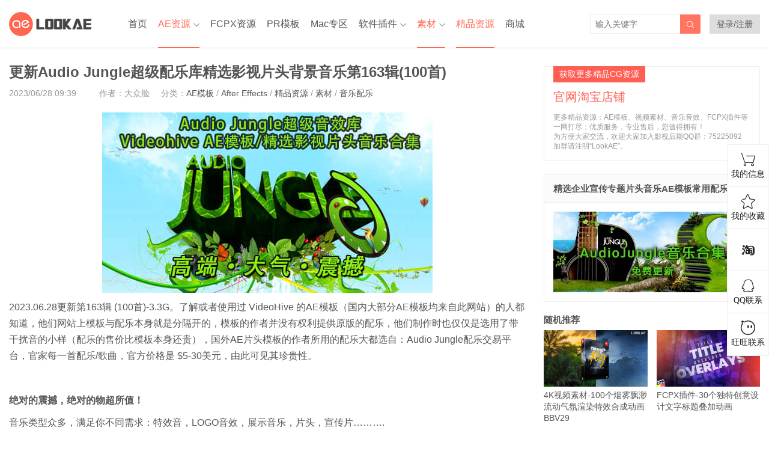

--- FILE ---
content_type: text/html; charset=UTF-8
request_url: https://www.lookae.com/aj163/
body_size: 16032
content:
<!DOCTYPE HTML>
<html>
<head>
<meta charset="UTF-8">
<meta http-equiv="X-UA-Compatible" content="IE=edge">
<meta name="viewport" content="width=device-width, initial-scale=1.0, user-scalable=0, minimum-scale=1.0, maximum-scale=1.0">
<meta name="apple-mobile-web-app-capable" content="yes">
<meta name="apple-mobile-web-app-status-bar-style" content="black">
<meta http-equiv="cache-control" content="no-siteapp">
<title>更新Audio Jungle超级配乐库精选影视片头背景音乐第163辑(100首)-LookAE.com</title>
<meta name='robots' content='max-image-preview:large' />
<style>img:is([sizes="auto" i], [sizes^="auto," i]) { contain-intrinsic-size: 3000px 1500px }</style>
<link rel='dns-prefetch' href='//apps.bdimg.com' />
<link rel='stylesheet' id='wp-block-library-css' href='//www.lookae.com/wp-content/cache/wpfc-minified/6z6ifpoi/hjwad.css' type='text/css' media='all' />
<style id='classic-theme-styles-inline-css' type='text/css'>
/*! This file is auto-generated */
.wp-block-button__link{color:#fff;background-color:#32373c;border-radius:9999px;box-shadow:none;text-decoration:none;padding:calc(.667em + 2px) calc(1.333em + 2px);font-size:1.125em}.wp-block-file__button{background:#32373c;color:#fff;text-decoration:none}
</style>
<style id='global-styles-inline-css' type='text/css'>
:root{--wp--preset--aspect-ratio--square: 1;--wp--preset--aspect-ratio--4-3: 4/3;--wp--preset--aspect-ratio--3-4: 3/4;--wp--preset--aspect-ratio--3-2: 3/2;--wp--preset--aspect-ratio--2-3: 2/3;--wp--preset--aspect-ratio--16-9: 16/9;--wp--preset--aspect-ratio--9-16: 9/16;--wp--preset--color--black: #000000;--wp--preset--color--cyan-bluish-gray: #abb8c3;--wp--preset--color--white: #ffffff;--wp--preset--color--pale-pink: #f78da7;--wp--preset--color--vivid-red: #cf2e2e;--wp--preset--color--luminous-vivid-orange: #ff6900;--wp--preset--color--luminous-vivid-amber: #fcb900;--wp--preset--color--light-green-cyan: #7bdcb5;--wp--preset--color--vivid-green-cyan: #00d084;--wp--preset--color--pale-cyan-blue: #8ed1fc;--wp--preset--color--vivid-cyan-blue: #0693e3;--wp--preset--color--vivid-purple: #9b51e0;--wp--preset--gradient--vivid-cyan-blue-to-vivid-purple: linear-gradient(135deg,rgba(6,147,227,1) 0%,rgb(155,81,224) 100%);--wp--preset--gradient--light-green-cyan-to-vivid-green-cyan: linear-gradient(135deg,rgb(122,220,180) 0%,rgb(0,208,130) 100%);--wp--preset--gradient--luminous-vivid-amber-to-luminous-vivid-orange: linear-gradient(135deg,rgba(252,185,0,1) 0%,rgba(255,105,0,1) 100%);--wp--preset--gradient--luminous-vivid-orange-to-vivid-red: linear-gradient(135deg,rgba(255,105,0,1) 0%,rgb(207,46,46) 100%);--wp--preset--gradient--very-light-gray-to-cyan-bluish-gray: linear-gradient(135deg,rgb(238,238,238) 0%,rgb(169,184,195) 100%);--wp--preset--gradient--cool-to-warm-spectrum: linear-gradient(135deg,rgb(74,234,220) 0%,rgb(151,120,209) 20%,rgb(207,42,186) 40%,rgb(238,44,130) 60%,rgb(251,105,98) 80%,rgb(254,248,76) 100%);--wp--preset--gradient--blush-light-purple: linear-gradient(135deg,rgb(255,206,236) 0%,rgb(152,150,240) 100%);--wp--preset--gradient--blush-bordeaux: linear-gradient(135deg,rgb(254,205,165) 0%,rgb(254,45,45) 50%,rgb(107,0,62) 100%);--wp--preset--gradient--luminous-dusk: linear-gradient(135deg,rgb(255,203,112) 0%,rgb(199,81,192) 50%,rgb(65,88,208) 100%);--wp--preset--gradient--pale-ocean: linear-gradient(135deg,rgb(255,245,203) 0%,rgb(182,227,212) 50%,rgb(51,167,181) 100%);--wp--preset--gradient--electric-grass: linear-gradient(135deg,rgb(202,248,128) 0%,rgb(113,206,126) 100%);--wp--preset--gradient--midnight: linear-gradient(135deg,rgb(2,3,129) 0%,rgb(40,116,252) 100%);--wp--preset--font-size--small: 13px;--wp--preset--font-size--medium: 20px;--wp--preset--font-size--large: 36px;--wp--preset--font-size--x-large: 42px;--wp--preset--spacing--20: 0.44rem;--wp--preset--spacing--30: 0.67rem;--wp--preset--spacing--40: 1rem;--wp--preset--spacing--50: 1.5rem;--wp--preset--spacing--60: 2.25rem;--wp--preset--spacing--70: 3.38rem;--wp--preset--spacing--80: 5.06rem;--wp--preset--shadow--natural: 6px 6px 9px rgba(0, 0, 0, 0.2);--wp--preset--shadow--deep: 12px 12px 50px rgba(0, 0, 0, 0.4);--wp--preset--shadow--sharp: 6px 6px 0px rgba(0, 0, 0, 0.2);--wp--preset--shadow--outlined: 6px 6px 0px -3px rgba(255, 255, 255, 1), 6px 6px rgba(0, 0, 0, 1);--wp--preset--shadow--crisp: 6px 6px 0px rgba(0, 0, 0, 1);}:where(.is-layout-flex){gap: 0.5em;}:where(.is-layout-grid){gap: 0.5em;}body .is-layout-flex{display: flex;}.is-layout-flex{flex-wrap: wrap;align-items: center;}.is-layout-flex > :is(*, div){margin: 0;}body .is-layout-grid{display: grid;}.is-layout-grid > :is(*, div){margin: 0;}:where(.wp-block-columns.is-layout-flex){gap: 2em;}:where(.wp-block-columns.is-layout-grid){gap: 2em;}:where(.wp-block-post-template.is-layout-flex){gap: 1.25em;}:where(.wp-block-post-template.is-layout-grid){gap: 1.25em;}.has-black-color{color: var(--wp--preset--color--black) !important;}.has-cyan-bluish-gray-color{color: var(--wp--preset--color--cyan-bluish-gray) !important;}.has-white-color{color: var(--wp--preset--color--white) !important;}.has-pale-pink-color{color: var(--wp--preset--color--pale-pink) !important;}.has-vivid-red-color{color: var(--wp--preset--color--vivid-red) !important;}.has-luminous-vivid-orange-color{color: var(--wp--preset--color--luminous-vivid-orange) !important;}.has-luminous-vivid-amber-color{color: var(--wp--preset--color--luminous-vivid-amber) !important;}.has-light-green-cyan-color{color: var(--wp--preset--color--light-green-cyan) !important;}.has-vivid-green-cyan-color{color: var(--wp--preset--color--vivid-green-cyan) !important;}.has-pale-cyan-blue-color{color: var(--wp--preset--color--pale-cyan-blue) !important;}.has-vivid-cyan-blue-color{color: var(--wp--preset--color--vivid-cyan-blue) !important;}.has-vivid-purple-color{color: var(--wp--preset--color--vivid-purple) !important;}.has-black-background-color{background-color: var(--wp--preset--color--black) !important;}.has-cyan-bluish-gray-background-color{background-color: var(--wp--preset--color--cyan-bluish-gray) !important;}.has-white-background-color{background-color: var(--wp--preset--color--white) !important;}.has-pale-pink-background-color{background-color: var(--wp--preset--color--pale-pink) !important;}.has-vivid-red-background-color{background-color: var(--wp--preset--color--vivid-red) !important;}.has-luminous-vivid-orange-background-color{background-color: var(--wp--preset--color--luminous-vivid-orange) !important;}.has-luminous-vivid-amber-background-color{background-color: var(--wp--preset--color--luminous-vivid-amber) !important;}.has-light-green-cyan-background-color{background-color: var(--wp--preset--color--light-green-cyan) !important;}.has-vivid-green-cyan-background-color{background-color: var(--wp--preset--color--vivid-green-cyan) !important;}.has-pale-cyan-blue-background-color{background-color: var(--wp--preset--color--pale-cyan-blue) !important;}.has-vivid-cyan-blue-background-color{background-color: var(--wp--preset--color--vivid-cyan-blue) !important;}.has-vivid-purple-background-color{background-color: var(--wp--preset--color--vivid-purple) !important;}.has-black-border-color{border-color: var(--wp--preset--color--black) !important;}.has-cyan-bluish-gray-border-color{border-color: var(--wp--preset--color--cyan-bluish-gray) !important;}.has-white-border-color{border-color: var(--wp--preset--color--white) !important;}.has-pale-pink-border-color{border-color: var(--wp--preset--color--pale-pink) !important;}.has-vivid-red-border-color{border-color: var(--wp--preset--color--vivid-red) !important;}.has-luminous-vivid-orange-border-color{border-color: var(--wp--preset--color--luminous-vivid-orange) !important;}.has-luminous-vivid-amber-border-color{border-color: var(--wp--preset--color--luminous-vivid-amber) !important;}.has-light-green-cyan-border-color{border-color: var(--wp--preset--color--light-green-cyan) !important;}.has-vivid-green-cyan-border-color{border-color: var(--wp--preset--color--vivid-green-cyan) !important;}.has-pale-cyan-blue-border-color{border-color: var(--wp--preset--color--pale-cyan-blue) !important;}.has-vivid-cyan-blue-border-color{border-color: var(--wp--preset--color--vivid-cyan-blue) !important;}.has-vivid-purple-border-color{border-color: var(--wp--preset--color--vivid-purple) !important;}.has-vivid-cyan-blue-to-vivid-purple-gradient-background{background: var(--wp--preset--gradient--vivid-cyan-blue-to-vivid-purple) !important;}.has-light-green-cyan-to-vivid-green-cyan-gradient-background{background: var(--wp--preset--gradient--light-green-cyan-to-vivid-green-cyan) !important;}.has-luminous-vivid-amber-to-luminous-vivid-orange-gradient-background{background: var(--wp--preset--gradient--luminous-vivid-amber-to-luminous-vivid-orange) !important;}.has-luminous-vivid-orange-to-vivid-red-gradient-background{background: var(--wp--preset--gradient--luminous-vivid-orange-to-vivid-red) !important;}.has-very-light-gray-to-cyan-bluish-gray-gradient-background{background: var(--wp--preset--gradient--very-light-gray-to-cyan-bluish-gray) !important;}.has-cool-to-warm-spectrum-gradient-background{background: var(--wp--preset--gradient--cool-to-warm-spectrum) !important;}.has-blush-light-purple-gradient-background{background: var(--wp--preset--gradient--blush-light-purple) !important;}.has-blush-bordeaux-gradient-background{background: var(--wp--preset--gradient--blush-bordeaux) !important;}.has-luminous-dusk-gradient-background{background: var(--wp--preset--gradient--luminous-dusk) !important;}.has-pale-ocean-gradient-background{background: var(--wp--preset--gradient--pale-ocean) !important;}.has-electric-grass-gradient-background{background: var(--wp--preset--gradient--electric-grass) !important;}.has-midnight-gradient-background{background: var(--wp--preset--gradient--midnight) !important;}.has-small-font-size{font-size: var(--wp--preset--font-size--small) !important;}.has-medium-font-size{font-size: var(--wp--preset--font-size--medium) !important;}.has-large-font-size{font-size: var(--wp--preset--font-size--large) !important;}.has-x-large-font-size{font-size: var(--wp--preset--font-size--x-large) !important;}
:where(.wp-block-post-template.is-layout-flex){gap: 1.25em;}:where(.wp-block-post-template.is-layout-grid){gap: 1.25em;}
:where(.wp-block-columns.is-layout-flex){gap: 2em;}:where(.wp-block-columns.is-layout-grid){gap: 2em;}
:root :where(.wp-block-pullquote){font-size: 1.5em;line-height: 1.6;}
</style>
<link rel='stylesheet' id='5usujian-serv-icon-css-css' href='//www.lookae.com/wp-content/cache/wpfc-minified/6msu3w4n/hjwad.css' type='text/css' media='all' />
<link rel='stylesheet' id='5usujian-serv-normal-css-css' href='//www.lookae.com/wp-content/cache/wpfc-minified/1p8wcf8p/hjwad.css' type='text/css' media='all' />
<link rel='stylesheet' id='5usujian-serv-custom-css-css' href='//www.lookae.com/wp-content/cache/wpfc-minified/d7ewpf6/hjwad.css' type='text/css' media='all' />
<link rel='stylesheet' id='5usujian-serv-mobile-css-css' href='//www.lookae.com/wp-content/cache/wpfc-minified/q8ggxro5/hjwad.css' type='text/css' media='all' />
<link rel='stylesheet' id='5usujian-serv-compatible-css-css' href='//www.lookae.com/wp-content/cache/wpfc-minified/qxqon4cw/hjwad.css' type='text/css' media='all' />
<link rel='stylesheet' id='wpos-swiper-style-css' href='//www.lookae.com/wp-content/cache/wpfc-minified/7wu71y1s/hjwad.css' type='text/css' media='all' />
<link rel='stylesheet' id='wp-ssc-public-css-css' href='//www.lookae.com/wp-content/cache/wpfc-minified/g2nbq5ye/hjwad.css' type='text/css' media='all' />
<link rel='stylesheet' id='main-css' href='//www.lookae.com/wp-content/cache/wpfc-minified/kzugsy3d/hjwad.css' type='text/css' media='all' />
<link rel='stylesheet' id='simple-favorites-css' href='//www.lookae.com/wp-content/cache/wpfc-minified/qx4k1uyk/hjwad.css' type='text/css' media='all' />
<link rel='stylesheet' id='erphplogin-css' href='//www.lookae.com/wp-content/cache/wpfc-minified/78pn6ftj/hjwad.css' type='text/css' media='screen' />
<link rel='stylesheet' id='wshop-css' href='//www.lookae.com/wp-content/cache/wpfc-minified/qvhej3kn/hjwad.css' type='text/css' media='all' />
<script type="text/javascript" src="//apps.bdimg.com/libs/jquery/2.0.0/jquery.min.js?ver=0.9" id="jquery-js"></script>
<script type="text/javascript" src="//www.lookae.com/wp-content/plugins/5usujian-super-serv/asset/js/5usujian-serv-normal.js?ver=3.0.7" id="5usujian-serv-normal-js-js"></script>
<script type="text/javascript" id="favorites-js-extra">
/* <![CDATA[ */
var favorites_data = {"ajaxurl":"https:\/\/www.lookae.com\/wp-admin\/admin-ajax.php","nonce":"a51f93c610","favorite":"<i class=\"sf-icon-star-empty\"><\/i> \u6dfb\u52a0\u6536\u85cf","favorited":"<i class=\"sf-icon-star-full\"><\/i> \u5df2\u6536\u85cf","includecount":"","indicate_loading":"","loading_text":"Loading","loading_image":"","loading_image_active":"","loading_image_preload":"","cache_enabled":"1","button_options":{"button_type":"custom","custom_colors":true,"box_shadow":false,"include_count":false,"default":{"background_default":"#ef6464","border_default":"#ffffff","text_default":"#ffffff","icon_default":"#ffffff","count_default":"#8224e3"},"active":{"background_active":"#2d7bbf","border_active":"#ffffff","text_active":"#ffffff","icon_active":"#ffffff","count_active":false}},"authentication_modal_content":"<p>Please login to add favorites.<\/p>\n<p><a href=\"#\" data-favorites-modal-close>Dismiss this notice<\/a><\/p>\n","authentication_redirect":"","dev_mode":"","logged_in":"","user_id":"0","authentication_redirect_url":"https:\/\/www.lookae.com\/wp-login.php"};
/* ]]> */
</script>
<script type="text/javascript" src="https://www.lookae.com/wp-content/plugins/favorites/assets/js/favorites.min.js?ver=2.3.6" id="favorites-js"></script>
<link rel="canonical" href="https://www.lookae.com/aj163/" />
<link rel='shortlink' href='https://www.lookae.com/?p=56037' />
<style>.wpssc-slider-wrap{margin-top:10px}
.sitenav ul>li{margin-right:18px}
.signuser-info strong {
display: inline-block;
max-width: 7em; /* 控制显示的字符个数 */
overflow: hidden;
white-space: nowrap;
text-overflow: ellipsis;
}
</style>
<meta name="keywords" content="AE模板音乐, AJ音乐, 纯音乐, 背景音乐, AE模板, After Effects, 精品资源, 素材, 音乐配乐">
<meta name="description" content="2023.06.28更新第163辑 (100首)-3.3G。了解或者使用过 VideoHive 的AE模板（国内大部分AE模板均来自此网站）的人都知道，他们网站上模板与配乐本身就是分隔开的，模板的作者并没有权利提供原版的配乐，他们制作时也仅仅是选用了带干扰音的小样（配乐的售价比模板本身还贵），国外AE片头模板的作者所用的配乐大都选自：Audio Jungle配乐交易平台，官家每一首配乐/歌曲，官方">
<meta name="baidu-site-verification" content="FxbXGlRz9X" />
<meta name="360-site-verification" content="ed0fe500bb9cc08fc66eeb482ff8b5ad" /><!--[if lt IE 9]><script src="https://www.lookae.com/wp-content/themes/tob/js/html5.js"></script><![endif]-->
</head>
<link rel="icon" href="https://www.lookae.com/favicon.ico" type="image/x-icon" />
<body class="post-template-default single single-post postid-56037 single-format-standard comment-open list-thumb-hover-action nav-fixed-top">
<header class="header">
<div class="container">
<div class="logo"><a href="https://www.lookae.com" title="LookAE.com-大众脸影视后期特效"><img src="https://www.lookae.com/wp-content/uploads/2024/01/LOGO.png"><span>LookAE.com</span></a></div>		<div class="sitenav">
<ul><li id="menu-item-23411" class="menu-item menu-item-type-custom menu-item-object-custom menu-item-home menu-item-23411"><a href="http://www.lookae.com/">首页</a></li>
<li id="menu-item-23412" class="menu-item menu-item-type-taxonomy menu-item-object-category current-post-ancestor current-menu-parent current-post-parent menu-item-has-children menu-item-23412"><a href="https://www.lookae.com/after-effects/">AE资源</a>
<ul class="sub-menu">
<li id="menu-item-23416" class="menu-item menu-item-type-taxonomy menu-item-object-category menu-item-23416"><a href="https://www.lookae.com/after-effects/aeruanjian/">AE软件</a></li>
<li id="menu-item-23414" class="menu-item menu-item-type-taxonomy menu-item-object-category menu-item-23414"><a href="https://www.lookae.com/after-effects/aechajian/">AE插件</a></li>
<li id="menu-item-23417" class="menu-item menu-item-type-taxonomy menu-item-object-category menu-item-23417"><a href="https://www.lookae.com/after-effects/aescripts/">AE脚本</a></li>
<li id="menu-item-23415" class="menu-item menu-item-type-taxonomy menu-item-object-category menu-item-23415"><a href="https://www.lookae.com/after-effects/aejiaocheng/">AE教程</a></li>
<li id="menu-item-23413" class="menu-item menu-item-type-taxonomy menu-item-object-category current-post-ancestor current-menu-parent current-post-parent menu-item-23413"><a href="https://www.lookae.com/after-effects/other-after-effects/">AE模板</a></li>
</ul>
</li>
<li id="menu-item-49883" class="menu-item menu-item-type-taxonomy menu-item-object-category menu-item-49883"><a href="https://www.lookae.com/fcpx/">FCPX资源</a></li>
<li id="menu-item-23421" class="menu-item menu-item-type-taxonomy menu-item-object-category menu-item-23421"><a href="https://www.lookae.com/prmoban/">PR模板</a></li>
<li id="menu-item-23422" class="menu-item menu-item-type-taxonomy menu-item-object-category menu-item-23422"><a href="https://www.lookae.com/mac-osx/">Mac专区</a></li>
<li id="menu-item-23424" class="menu-item menu-item-type-taxonomy menu-item-object-category menu-item-has-children menu-item-23424"><a href="https://www.lookae.com/qitarjcj/">软件插件</a>
<ul class="sub-menu">
<li id="menu-item-23427" class="menu-item menu-item-type-taxonomy menu-item-object-category menu-item-23427"><a href="https://www.lookae.com/qitarjcj/adobezy/">Adobe</a></li>
<li id="menu-item-23428" class="menu-item menu-item-type-taxonomy menu-item-object-category menu-item-23428"><a href="https://www.lookae.com/qitarjcj/autodeskzy/">Autodesk</a></li>
<li id="menu-item-30047" class="menu-item menu-item-type-taxonomy menu-item-object-category menu-item-30047"><a href="https://www.lookae.com/qitarjcj/blender/">Blender</a></li>
<li id="menu-item-23437" class="menu-item menu-item-type-taxonomy menu-item-object-category menu-item-23437"><a href="https://www.lookae.com/cinema-4d/">Cinema 4D</a></li>
<li id="menu-item-23429" class="menu-item menu-item-type-taxonomy menu-item-object-category menu-item-23429"><a href="https://www.lookae.com/qitarjcj/resolvezy/">达芬奇</a></li>
<li id="menu-item-23430" class="menu-item menu-item-type-taxonomy menu-item-object-category menu-item-23430"><a href="https://www.lookae.com/qitarjcj/ediuszy/">Edius</a></li>
<li id="menu-item-23431" class="menu-item menu-item-type-taxonomy menu-item-object-category menu-item-23431"><a href="https://www.lookae.com/qitarjcj/nukezy/">Nuke</a></li>
<li id="menu-item-23432" class="menu-item menu-item-type-taxonomy menu-item-object-category menu-item-23432"><a href="https://www.lookae.com/qitarjcj/ofxzy/">OFX</a></li>
<li id="menu-item-23433" class="menu-item menu-item-type-taxonomy menu-item-object-category menu-item-23433"><a href="https://www.lookae.com/qitarjcj/pszy/">Photoshop</a></li>
<li id="menu-item-23434" class="menu-item menu-item-type-taxonomy menu-item-object-category menu-item-23434"><a href="https://www.lookae.com/qitarjcj/premierezy/">Premiere</a></li>
<li id="menu-item-23435" class="menu-item menu-item-type-taxonomy menu-item-object-category menu-item-23435"><a href="https://www.lookae.com/qitarjcj/vegaszy/">Vegas</a></li>
<li id="menu-item-23436" class="menu-item menu-item-type-taxonomy menu-item-object-category menu-item-23436"><a href="https://www.lookae.com/qitarjcj/otherzy/">其他资源</a></li>
</ul>
</li>
<li id="menu-item-23438" class="menu-item menu-item-type-taxonomy menu-item-object-category current-post-ancestor current-menu-parent current-post-parent menu-item-has-children menu-item-23438"><a href="https://www.lookae.com/sucai/">素材</a>
<ul class="sub-menu">
<li id="menu-item-23442" class="menu-item menu-item-type-taxonomy menu-item-object-category menu-item-23442"><a href="https://www.lookae.com/sucai/videos/">视频素材</a></li>
<li id="menu-item-23443" class="menu-item menu-item-type-taxonomy menu-item-object-category current-post-ancestor current-menu-parent current-post-parent menu-item-23443"><a href="https://www.lookae.com/sucai/music/">音乐配乐</a></li>
<li id="menu-item-23444" class="menu-item menu-item-type-taxonomy menu-item-object-category menu-item-23444"><a href="https://www.lookae.com/sucai/sfx/">音效SFX</a></li>
<li id="menu-item-23441" class="menu-item menu-item-type-taxonomy menu-item-object-category menu-item-23441"><a href="https://www.lookae.com/sucai/yangpian/">作品样片</a></li>
<li id="menu-item-23440" class="menu-item menu-item-type-taxonomy menu-item-object-category menu-item-23440"><a href="https://www.lookae.com/sucai/lutsfile/">LUTs</a></li>
<li id="menu-item-23439" class="menu-item menu-item-type-taxonomy menu-item-object-category menu-item-23439"><a href="https://www.lookae.com/sucai/4kfile/">4K UHD</a></li>
</ul>
</li>
<li id="menu-item-23445" class="menu-item menu-item-type-taxonomy menu-item-object-category current-post-ancestor current-menu-parent current-post-parent menu-item-23445"><a href="https://www.lookae.com/fufei/">精品资源</a></li>
<li id="menu-item-62719" class="menu-item menu-item-type-custom menu-item-object-custom menu-item-62719"><a target="_blank" href="https://lookae.taobao.com/">商城</a></li>
</ul>
</div>
<span class="sitenav-on"><i class="fa">&#xe605;</i></span>
<span class="sitenav-mask"></span>
<div class="usersign" style="background: #ddd;padding:0 12px;">
<a class="usersign-login erphp-login-must" target="_blank" href="https://www.lookae.com/wp-login.php?redirect_to=https%3A%2F%2Fwww.lookae.com">登录/注册</a>
</div>
<span class="searchstart-on"><i class="fa">&#xe600;</i></span>
<span class="searchstart-off"><i class="fa">&#xe606;</i></span>
<form method="get" class="searchform" action="https://www.lookae.com/" >
<button tabindex="3" class="sbtn" type="submit"><i class="fa">&#xe600;</i></button><input tabindex="2" class="sinput" name="s" type="text" placeholder="输入关键字" value="">
</form>
</div>
</header>
<section class="container">
<div class="content-wrap">
<div class="content">
<header class="article-header">
<h1 class="article-title">更新Audio Jungle超级配乐库精选影视片头背景音乐第163辑(100首)</h1>
<div class="article-meta">
<span class="item item-1">2023/06/28 09:39</span>
<span class="item item-6"></span>
<span class="item item-2">作者：大众脸</span>
<span class="item item-3">分类：<a href="https://www.lookae.com/after-effects/other-after-effects/" rel="category tag">AE模板</a> / <a href="https://www.lookae.com/after-effects/" rel="category tag">After Effects</a> / <a href="https://www.lookae.com/fufei/" rel="category tag">精品资源</a> / <a href="https://www.lookae.com/sucai/" rel="category tag">素材</a> / <a href="https://www.lookae.com/sucai/music/" rel="category tag">音乐配乐</a></span>
<span class="item item-5"></span>
</div>
</header>
<article class="article-content">
<p><img decoding="async" class="aligncenter" title="更新Audio Jungle超级配乐库精选影视片头音乐第96/97/98辑(268首)插图" src="https://www.lookae.com/wp-content/uploads/2014/02/audio-jungle-heji.jpg" alt="更新Audio Jungle超级配乐库精选影视片头背景音乐第163辑(100首)" title="更新Audio Jungle超级配乐库精选影视片头背景音乐第163辑(100首)-LookAE.com" /></p>
<p>2023.06.28更新第163辑 (100首)-3.3G。了解或者使用过 VideoHive 的AE模板（国内大部分AE模板均来自此网站）的人都知道，他们网站上模板与配乐本身就是分隔开的，模板的作者并没有权利提供原版的配乐，他们制作时也仅仅是选用了带干扰音的小样（配乐的售价比模板本身还贵），国外AE片头模板的作者所用的配乐大都选自：Audio Jungle配乐交易平台，官家每一首配乐/歌曲，官方价格是 $5-30美元，由此可见其珍贵性。</p>
<p>&nbsp;</p>
<p><strong>绝对的震撼，绝对的物超所值！</strong></p>
<p>音乐类型众多，满足你不同需求：特效音，LOGO音效，展示音乐，片头，宣传片……….</p>
<p>配乐合集约万首音乐，均为高质量的音频文件，可直接使用，方便快捷。</p>
<p>首首精品，对需要配乐的视频制作者可谓雪中送炭！全套文件总大小约355G。</p>
<p><strong>温馨提示：</strong>音乐均为无女声水印干扰。购买过的用户免费更新！</p>
<p>&nbsp;</p>
<p><strong>【音乐下载】</strong></p>
<p><a href="https://www.400gb.com/file/68431206" target="_blank" rel="noopener noreferrer nofollow">本地下载（部分下载）</a>                        <a href="https://item.taobao.com/item.htm?id=37289930486" target="_blank" rel="noopener noreferrer nofollow">淘宝购买（第1至163全套下载-含以后更新）</a></p>
<p>&nbsp;</p>
<p><strong>【站内直接1-163集全部购买(含以后更新)】</strong></p>
<div style="border:1px dashed #f80000;padding:15px;text-align: center;">隐藏内容：
<span style="color: red">********, <script type="text/javascript">(function($){
$(document).bind('wshop_form_445469448ded0027a085f2205ff443c71_submit',function(e,settings){settings.post_id = 56037;});})(jQuery);
</script>
<a href="https://www.lookae.com/wp-login.php?redirect_to=https%3A%2F%2Fwww.lookae.com%2Faj163%2F" class="xh-btn xh-btn-danger xh-btn-sm" style="">支付&yen;50</a></span>下载           
</div>
<p>&nbsp;</p>
<p><strong>包含音乐曲目列表：</strong></p>
<p>由于文章字数限制，所有详细曲目列表请 <a href="https://docs.qq.com/doc/DZUZlTmFra1FnR0xZ" target="_blank" rel="noopener noreferrer nofollow">点击查看</a></p>
<p>第163辑目录：</p>
<p>1.Ambient Space Technology 33486421<br />
2.Epic Rock Cinematic Sport Intro 41768966<br />
3.Epic Santas Journey 41944477<br />
4.Epic Sport Motivation 41340047<br />
5.Epic Trailer 40726617<br />
6.Epic Trailer Intro 40871901<br />
7.Epic Trailer Rock 38858676<br />
8.Epic Trap Drill 40457714<br />
9.Epic Violin Intro 40791322<br />
10.Eternity 41726790<br />
11.Ethnic Desert 40257672<br />
12.Even Flow 40990596<br />
13.Event Celebrate 41956576<br />
14.Event Music 41941668<br />
15.Excavator Working at Scrap Metal Dump 1 40826580<br />
16.Excavator Working at Scrap Metal Dump 2 40826652<br />
17.Excavator Working at Scrap Metal Dump 3 40826666<br />
18.Excavator Working at Scrap Metal Dump 4 40826700<br />
19.Excavator Working at Scrap Metal Dump 5 40826715<br />
20.Excellent Day 40857403<br />
21.Exciting It Is 40573855<br />
22.Expat Lifestyle 41326436<br />
23.Expectation 41020440<br />
24.Explain 41899770<br />
25.Extreme Sport 41183086:11个<br />
26.Extreme Sport Action Trailer 40909283<br />
27.Fashion and Glamour 41196482<br />
28.Fashion Deep House 40536627<br />
29.Fashion Deep House 40820769<br />
30.Fashion Deep House 40871254<br />
31.Fashion Dubstep 41063087<br />
32.Fashion Guitar Hip Hop 40538847<br />
33.Fashion Pop 41755833<br />
34.Fashion Star Disco 41185121<br />
35.Fashion Upbeat Nu Disco 41837981<br />
36.Fast Logo Intro Pack 41842730<br />
37.Fast Santa 41945672<br />
38.Female Vocal Dance Pop 25810390<br />
39.Festival 40994857<br />
40.Festive Christmas Background Reel 41818823<br />
41.Festive Christmas Background Song 41818833<br />
42.Figaro Remix 40786025<br />
43.Fight Forever Gaming Action Electronic 41960823<br />
44.Final Assault Epic Hybrid Trailer 41814216<br />
45.Finance 41817808<br />
46.First Noel Latin Salsa Celebration 41667991<br />
47.Flamingo 40769408<br />
48.Flowers in the Air 41820249<br />
49.Football 41879032<br />
50.Football Hype Tension Christmas 41818840<br />
51.Football Stadium Drums 40871172<br />
52.For Christmas 42005924<br />
53.For Christmas Music 40518138<br />
54.For Football 41834664<br />
55.For Medical 40766973<br />
56.For Soccer 41857453<br />
57.For The Christmas 41746613<br />
58.For The Christmas Music 40999885<br />
59.For The Christmas Music 41756002<br />
60.Forest Insects Birds Quiet Subtle 41918752<br />
61.Fresh Inspirational Story 40184649<br />
62.Fresh Night 41918626<br />
63.Friendly 40982763<br />
64.Frozen Touch Logo Intro Opener 32295444<br />
65.Fun Comedy 20732854<br />
66.Fun Corporate Christmas Event 40728429<br />
67.Fun House 41027422<br />
68.Fun Time 41205110<br />
69.Fun Ukulele Day 41331146<br />
70.Funk 41016720<br />
71.Funk Of 41972810<br />
72.Funk Trailer Advertising Happy 38858812<br />
73.Funky Beat 38323421<br />
74.Funky Club 40767946<br />
75.Funky Dance Groove 40871073<br />
76.Funky Fashion Disco House 41878397<br />
77.Funky Groove 40903365<br />
78.Funky Hip Hop Beat Positive 41015103<br />
79.Funky Opener 40536191<br />
80.Funky Opener 41574512<br />
81.Fusion 41877626<br />
82.Future Dubstep 41190356<br />
83.Future Fashion Modern 41500006<br />
84.Future House 40728328<br />
85.Future Intro Logo 41819518<br />
86.Futuristic Retrowave 40945163<br />
87.Game Inventory Sound 4 41957357<br />
88.Gentle Merry Christmas 41061734<br />
89.Gentle Piano 40686325<br />
90.Glass Heart 41811295<br />
91.Glitch Logo 40786143<br />
92.God Rest Ye Merry Gentlemen Winter Solo Guitar Story 41818849<br />
93.Good Morning 41256196<br />
94.Good Times 41896995<br />
95.Graduation 41817328<br />
96.Groove and Whistle Funk 40822031<br />
97.Guitar Uplifting 40825700<br />
98.Hacker Dramatic Trailer 40638575<br />
99.Hanukkah 41809486<br />
100.Hanukkah Jazz 42006338</p>
</article>
<div class="article-copyright">未经允许不得转载：<a href="https://www.lookae.com">LookAE.com</a> &raquo; <a href="https://www.lookae.com/aj163/">更新Audio Jungle超级配乐库精选影视片头背景音乐第163辑(100首)</a></div>
<div class="article-tags"><a href="https://www.lookae.com/tag/ae%e6%a8%a1%e6%9d%bf%e9%9f%b3%e4%b9%90/" rel="tag">AE模板音乐</a><a href="https://www.lookae.com/tag/aj%e9%9f%b3%e4%b9%90/" rel="tag">AJ音乐</a><a href="https://www.lookae.com/tag/%e7%ba%af%e9%9f%b3%e4%b9%90/" rel="tag">纯音乐</a><a href="https://www.lookae.com/tag/%e8%83%8c%e6%99%af%e9%9f%b3%e4%b9%90/" rel="tag">背景音乐</a></div>                        
<div class="article-actions clearfix">
<div class="shares"><strong>分享到：</strong><a href="javascript:;" data-url="https://www.lookae.com/aj163/" class="share-weixin" title="分享到微信"><i class="fa">&#xe60e;</i></a><a etap="share" data-share="weibo" class="share-tsina" title="分享到微博"><i class="fa">&#xe608;</i></a><a etap="share" data-share="qq" class="share-sqq" title="分享到QQ好友"><i class="fa">&#xe609;</i></a><a etap="share" data-share="qzone" class="share-qzone" title="分享到QQ空间"><i class="fa">&#xe607;</i></a><a etap="share" data-share="renren" class="share-renren" title="分享到人人网"><i class="fa">&#xe60a;</i></a><a etap="share" data-share="douban" class="share-douban" title="分享到豆瓣网"><i class="fa">&#xe60b;</i></a></div>        
<a href="javascript:;" class="action-like" data-pid="56037" etap="like"><i class="fa">&#xe60d;</i>赞(<span>3</span>)</a>
<a class="simplefavorite-button" data-postid="56037" data-siteid="1" data-groupid="1" data-favoritecount="1" style="box-shadow:none;-webkit-box-shadow:none;-moz-box-shadow:none;background-color:#ef6464;border-color:#ffffff;color:#ffffff;"><i class="sf-icon-star-empty"></i> 添加收藏</a><style>
.simplefavorite-button{float: right;display: inline-block;border-radius: 2px;padding: 0 15px;height: 32px;line-height: 31px;font-size: 14px;text-align: center;min-width: 80px;color: #fff;background-color: #F7B10D;margin-left: 15px;margin-top: 22px;opacity: 0.8;}
@media (max-width:768px){.simplefavorite-button{float: none;margin-top: 0}}
</style>
</div>
<nav class="article-nav">
<span class="article-nav-prev">上一篇<br><a href="https://www.lookae.com/technology-titles/" rel="prev">FCPX插件-20种数字技术点线连接电路图形文字标题动画 Technology Titles</a></span>
<span class="article-nav-next">下一篇<br><a href="https://www.lookae.com/organic-flare-pack/" rel="next">50个有机金色耀斑光效动画4K视频素材 Organic Flare Pack</a></span>
</nav>
<div class="asst asst-single-footer"><a href="https://www.lookae.com/hjrtc18ch/" target="_blank" rel="noopener"><img src="https://img.alicdn.com/imgextra/i2/705956171/O1CN01miuU8o1vSN3S3sqHD_!!705956171.jpg" alt="Trapcode Suite 2024 AD.jpg" /></a></div>            
<div class="postitems">
<h3>相关推荐</h3>
<ul>
<li><a href="https://www.lookae.com/aj190/"><span class="thumbnail"><img src="https://www.lookae.com/wp-content/themes/tob/img/thumb.png" data-src="https://www.lookae.com/wp-content/uploads/2014/02/audio-jungle-heji.jpg" class="thumb"></span>更新AJ超级配乐库精选影视片头背景音乐第190辑(115首)</a></li><li><a href="https://www.lookae.com/aj189/"><span class="thumbnail"><img src="https://www.lookae.com/wp-content/themes/tob/img/thumb.png" data-src="https://www.lookae.com/wp-content/uploads/2014/02/audio-jungle-heji.jpg" class="thumb"></span>更新AJ超级配乐库精选影视片头背景音乐第189辑(100首)</a></li><li><a href="https://www.lookae.com/aj188/"><span class="thumbnail"><img src="https://www.lookae.com/wp-content/themes/tob/img/thumb.png" data-src="https://www.lookae.com/wp-content/uploads/2014/02/audio-jungle-heji.jpg" class="thumb"></span>更新AJ超级配乐库精选影视片头背景音乐第188辑(100首)</a></li><li><a href="https://www.lookae.com/aj187/"><span class="thumbnail"><img src="https://www.lookae.com/wp-content/themes/tob/img/thumb.png" data-src="https://www.lookae.com/wp-content/uploads/2014/02/audio-jungle-heji.jpg" class="thumb"></span>更新AJ超级配乐库精选影视片头背景音乐第187辑(80首)</a></li>                    </ul>
</div>
<h3 class="comments-title" id="comments">
评论<small>抢沙发</small>
</h3>
<div id="respond" class="comments-respond no_webshot">
<form action="https://www.lookae.com/wp-comments-post.php" method="post" id="commentform">
<div class="comt">
<div class="comt-title">
<img data-src="https://www.lookae.com/wp-content/uploads/2021/02/Avatar.png" width="50" height="50" alt="头像" class="avatar avatar-50 wp-user-avatar wp-user-avatar-50 photo avatar-default" />				<p><a id="cancel-comment-reply-link" href="javascript:;">取消</a></p>
</div>
<div class="comt-box">
<textarea placeholder="输入您想说的话..." class="comt-area" name="comment" id="comment" cols="100%" rows="3" tabindex="1" onkeydown="if(event.ctrlKey&amp;&amp;event.keyCode==13){document.getElementById('submit').click();return false};"></textarea>
<div class="comt-ctrl">
<div class="comt-tips"><input type='hidden' name='comment_post_ID' value='56037' id='comment_post_ID' />
<input type='hidden' name='comment_parent' id='comment_parent' value='0' />
<p style="display: none;"><input type="hidden" id="akismet_comment_nonce" name="akismet_comment_nonce" value="777ecf5edc" /></p><label for="comment_mail_notify" class="hide" style="padding-top:0"><input type="checkbox" name="comment_mail_notify" id="comment_mail_notify" value="comment_mail_notify" checked="checked"/>有人回复时邮件通知我</label><p style="display: none !important;" class="akismet-fields-container" data-prefix="ak_"><label>&#916;<textarea name="ak_hp_textarea" cols="45" rows="8" maxlength="100"></textarea></label><input type="hidden" id="ak_js_1" name="ak_js" value="202"/><script>document.getElementById( "ak_js_1" ).setAttribute( "value", ( new Date() ).getTime() );</script></p></div>
<button class="comt-submit" type="submit" name="submit" id="submit" tabindex="5">提交评论</button>
</div>
</div>
<div class="comt-comterinfo" id="comment-author-info" >
<ul>
<li><input class="ipt" type="text" name="author" id="author" value="" tabindex="2" placeholder="昵称">昵称 (必填)</li>
<li><input class="ipt" type="text" name="email" id="email" value="" tabindex="3" placeholder="邮箱">邮箱 (必填)</li>
<li><input class="ipt" type="text" name="url" id="url" value="" tabindex="4" placeholder="网址">网址</li>
</ul>
</div>
</div>
</form>
</div>
</div>
</div>
<div class="sidebar">
<div class="widget widget-textasst"><a class="style02" href="https://lookae.taobao.com/" target="_blank"><strong>获取更多精品CG资源</strong><h2>官网淘宝店铺</h2><p>更多精品资源：AE模板、视频素材、音乐音效、FCPX插件等一网打尽；优质服务，专业售后，您值得拥有！
 <br>
为方便大家交流，欢迎大家加入影视后期QQ群：75225092 加群请注明“LookAE”。</p></a></div><div class="widget widget_text"><h3>精选企业宣传专题片头音乐AE模板常用配乐合集</h3>			<div class="textwidget"><a href="http://www.lookae.com/audiojungle/" target="_blank" rel="noopener"><img class="aligncenter" src="https://img.alicdn.com/imgextra/i4/705956171/O1CN01UrXBaE1vSMiYGw6Wn_!!705956171.jpg" alt="" /></a></div>
</div><div class="widget widget-postlist"><h3>随机推荐</h3><ul><li><a target="_blank" href="https://www.lookae.com/bbv29/"><span class="thumbnail"><img src="https://www.lookae.com/wp-content/themes/tob/img/thumb.png" data-src="https://www.lookae.com/wp-content/uploads/2023/10/BusyBoxx-V29-Through-the-Fog-.jpg" class="thumb"></span>4K视频素材-100个烟雾飘渺流动气氛渲染特效合成动画 BBV29</a></li><li><a target="_blank" href="https://www.lookae.com/title-overlays/"><span class="thumbnail"><img src="https://www.lookae.com/wp-content/themes/tob/img/thumb.png" data-src="https://www.lookae.com/wp-content/uploads/2024/05/PremiumVFX-Title-Overlays.jpg" class="thumb"></span>FCPX插件-30个独特创意设计文字标题叠加动画</a></li><li><a target="_blank" href="https://www.lookae.com/vpreset/"><span class="thumbnail"><img src="https://www.lookae.com/wp-content/themes/tob/img/thumb.png" data-src="https://www.lookae.com/wp-content/uploads/2016/04/VPreset.jpg" class="thumb"></span>AE预设：二维卡通液体线条跟随MASK路径流动MG动画   支持Win/Mac</a></li><li><a target="_blank" href="https://www.lookae.com/transhiver/"><span class="thumbnail"><img src="https://www.lookae.com/wp-content/themes/tob/img/thumb.png" data-src="https://www.lookae.com/wp-content/uploads/2015/11/TRANSHIVER-.jpg" class="thumb"></span>FCPX转场插件-45组信号故障干扰画面混乱转场插件 TRANSHIVER</a></li><li><a target="_blank" href="https://www.lookae.com/transframe/"><span class="thumbnail"><img src="https://www.lookae.com/wp-content/themes/tob/img/thumb.png" data-src="https://www.lookae.com/wp-content/uploads/2016/03/TRANSFRAME.jpg" class="thumb"></span>FCPX 转场插件-37组3D空间翻转移动切换转场效果 PFS &#8211; TRANSFRAME</a></li><li><a target="_blank" href="https://www.lookae.com/2dfx-generator/"><span class="thumbnail"><img src="https://www.lookae.com/wp-content/themes/tob/img/thumb.png" data-src="https://www.lookae.com/wp-content/uploads/2021/12/2DFX-Generator-.jpg" class="thumb"></span>AE脚本-769个二维动漫能量电流火焰烟雾图形标题背景转场MG特效动画</a></li></ul></div><div class="widget widget_tag_cloud"><h3>热门标签</h3><div class="tagcloud"><a href="https://www.lookae.com/tag/3ds-max%e6%8f%92%e4%bb%b6/" class="tag-cloud-link tag-link-936 tag-link-position-1" style="font-size: 10.731707317073pt;" aria-label="3DS MAX插件 (184 项)">3DS MAX插件</a>
<a href="https://www.lookae.com/tag/4k/" class="tag-cloud-link tag-link-563 tag-link-position-2" style="font-size: 13.292682926829pt;" aria-label="4K (371 项)">4K</a>
<a href="https://www.lookae.com/tag/aescaripts/" class="tag-cloud-link tag-link-707 tag-link-position-3" style="font-size: 13.378048780488pt;" aria-label="Aescaripts (377 项)">Aescaripts</a>
<a href="https://www.lookae.com/tag/aescripts/" class="tag-cloud-link tag-link-344 tag-link-position-4" style="font-size: 8pt;" aria-label="Aescripts (89 项)">Aescripts</a>
<a href="https://www.lookae.com/tag/ae%e6%8f%92%e4%bb%b6/" class="tag-cloud-link tag-link-48 tag-link-position-5" style="font-size: 19.780487804878pt;" aria-label="AE插件 (2,151 项)">AE插件</a>
<a href="https://www.lookae.com/tag/aem1/" class="tag-cloud-link tag-link-2005 tag-link-position-6" style="font-size: 11.5pt;" aria-label="AE插件M1 (227 项)">AE插件M1</a>
<a href="https://www.lookae.com/tag/ae%e6%95%99%e7%a8%8b/" class="tag-cloud-link tag-link-144 tag-link-position-7" style="font-size: 15.341463414634pt;" aria-label="AE教程 (648 项)">AE教程</a>
<a href="https://www.lookae.com/tag/ae%e6%a8%a1%e6%9d%bf/" class="tag-cloud-link tag-link-70 tag-link-position-8" style="font-size: 22pt;" aria-label="AE模板 (3,931 项)">AE模板</a>
<a href="https://www.lookae.com/tag/ae%e6%a8%a1%e6%9d%bf%e9%9f%b3%e4%b9%90/" class="tag-cloud-link tag-link-327 tag-link-position-9" style="font-size: 8.6829268292683pt;" aria-label="AE模板音乐 (105 项)">AE模板音乐</a>
<a href="https://www.lookae.com/tag/ae%e8%84%9a%e6%9c%ac/" class="tag-cloud-link tag-link-232 tag-link-position-10" style="font-size: 19.09756097561pt;" aria-label="AE脚本 (1,763 项)">AE脚本</a>
<a href="https://www.lookae.com/tag/avid%e6%8f%92%e4%bb%b6/" class="tag-cloud-link tag-link-226 tag-link-position-11" style="font-size: 9.4512195121951pt;" aria-label="AVID插件 (130 项)">AVID插件</a>
<a href="https://www.lookae.com/tag/blender%e6%8f%92%e4%bb%b6/" class="tag-cloud-link tag-link-1002 tag-link-position-12" style="font-size: 19.182926829268pt;" aria-label="Blender插件 (1,801 项)">Blender插件</a>
<a href="https://www.lookae.com/tag/blender%e9%a2%84%e8%ae%be/" class="tag-cloud-link tag-link-1176 tag-link-position-13" style="font-size: 8.6829268292683pt;" aria-label="Blender预设 (106 项)">Blender预设</a>
<a href="https://www.lookae.com/tag/c4d%e6%8f%92%e4%bb%b6/" class="tag-cloud-link tag-link-153 tag-link-position-14" style="font-size: 13.036585365854pt;" aria-label="C4D插件 (349 项)">C4D插件</a>
<a href="https://www.lookae.com/tag/c4d%e6%95%99%e7%a8%8b/" class="tag-cloud-link tag-link-187 tag-link-position-15" style="font-size: 10.560975609756pt;" aria-label="C4D教程 (176 项)">C4D教程</a>
<a href="https://www.lookae.com/tag/fcpx/" class="tag-cloud-link tag-link-39 tag-link-position-16" style="font-size: 18.670731707317pt;" aria-label="FCPX (1,587 项)">FCPX</a>
<a href="https://www.lookae.com/tag/fcpx%e6%8f%92%e4%bb%b6/" class="tag-cloud-link tag-link-83 tag-link-position-17" style="font-size: 18.414634146341pt;" aria-label="FCPX插件 (1,467 项)">FCPX插件</a>
<a href="https://www.lookae.com/tag/luts/" class="tag-cloud-link tag-link-549 tag-link-position-18" style="font-size: 10.646341463415pt;" aria-label="LUTS (183 项)">LUTS</a>
<a href="https://www.lookae.com/tag/lynda/" class="tag-cloud-link tag-link-87 tag-link-position-19" style="font-size: 8.0853658536585pt;" aria-label="Lynda (91 项)">Lynda</a>
<a href="https://www.lookae.com/tag/mac/" class="tag-cloud-link tag-link-30 tag-link-position-20" style="font-size: 14.317073170732pt;" aria-label="MAC (494 项)">MAC</a>
<a href="https://www.lookae.com/tag/mg%e5%8a%a8%e7%94%bb/" class="tag-cloud-link tag-link-401 tag-link-position-21" style="font-size: 10.90243902439pt;" aria-label="MG动画 (193 项)">MG动画</a>
<a href="https://www.lookae.com/tag/nuke%e6%8f%92%e4%bb%b6/" class="tag-cloud-link tag-link-97 tag-link-position-22" style="font-size: 11.243902439024pt;" aria-label="Nuke插件 (212 项)">Nuke插件</a>
<a href="https://www.lookae.com/tag/ofx/" class="tag-cloud-link tag-link-221 tag-link-position-23" style="font-size: 11.329268292683pt;" aria-label="OFX (218 项)">OFX</a>
<a href="https://www.lookae.com/tag/pfs/" class="tag-cloud-link tag-link-602 tag-link-position-24" style="font-size: 8.5975609756098pt;" aria-label="PFS (104 项)">PFS</a>
<a href="https://www.lookae.com/tag/pr%e6%8f%92%e4%bb%b6/" class="tag-cloud-link tag-link-218 tag-link-position-25" style="font-size: 17.475609756098pt;" aria-label="PR插件 (1,138 项)">PR插件</a>
<a href="https://www.lookae.com/tag/pr%e6%a8%a1%e6%9d%bf/" class="tag-cloud-link tag-link-672 tag-link-position-26" style="font-size: 15.59756097561pt;" aria-label="PR模板 (697 项)">PR模板</a>
<a href="https://www.lookae.com/tag/pr%e8%84%9a%e6%9c%ac/" class="tag-cloud-link tag-link-860 tag-link-position-27" style="font-size: 10.30487804878pt;" aria-label="PR脚本 (166 项)">PR脚本</a>
<a href="https://www.lookae.com/tag/pr%e9%a2%84%e8%ae%be/" class="tag-cloud-link tag-link-465 tag-link-position-28" style="font-size: 10.90243902439pt;" aria-label="PR预设 (194 项)">PR预设</a>
<a href="https://www.lookae.com/tag/ps%e6%8f%92%e4%bb%b6/" class="tag-cloud-link tag-link-177 tag-link-position-29" style="font-size: 11.414634146341pt;" aria-label="PS插件 (223 项)">PS插件</a>
<a href="https://www.lookae.com/tag/vegas%e6%8f%92%e4%bb%b6/" class="tag-cloud-link tag-link-190 tag-link-position-30" style="font-size: 12.012195121951pt;" aria-label="VEGAS插件 (260 项)">VEGAS插件</a>
<a href="https://www.lookae.com/tag/videohive/" class="tag-cloud-link tag-link-161 tag-link-position-31" style="font-size: 9.7926829268293pt;" aria-label="VideoHive (142 项)">VideoHive</a>
<a href="https://www.lookae.com/tag/winmac/" class="tag-cloud-link tag-link-163 tag-link-position-32" style="font-size: 14.487804878049pt;" aria-label="Win/Mac (517 项)">Win/Mac</a>
<a href="https://www.lookae.com/tag/%e4%b8%ad%e6%96%87%e6%b1%89%e5%8c%96/" class="tag-cloud-link tag-link-835 tag-link-position-33" style="font-size: 13.463414634146pt;" aria-label="中文汉化 (387 项)">中文汉化</a>
<a href="https://www.lookae.com/tag/%e5%9b%bd%e5%a4%96%e6%95%99%e7%a8%8b/" class="tag-cloud-link tag-link-28 tag-link-position-34" style="font-size: 16.280487804878pt;" aria-label="国外教程 (825 项)">国外教程</a>
<a href="https://www.lookae.com/tag/%e6%96%87%e5%ad%97%e6%a0%87%e9%a2%98/" class="tag-cloud-link tag-link-923 tag-link-position-35" style="font-size: 9.4512195121951pt;" aria-label="文字标题 (130 项)">文字标题</a>
<a href="https://www.lookae.com/tag/%e7%b2%be%e5%93%81%e8%b5%84%e6%ba%90/" class="tag-cloud-link tag-link-319 tag-link-position-36" style="font-size: 13.80487804878pt;" aria-label="精品资源 (428 项)">精品资源</a>
<a href="https://www.lookae.com/tag/%e7%b4%a0%e6%9d%90/" class="tag-cloud-link tag-link-273 tag-link-position-37" style="font-size: 11.414634146341pt;" aria-label="素材 (223 项)">素材</a>
<a href="https://www.lookae.com/tag/%e8%a7%86%e9%a2%91%e7%b4%a0%e6%9d%90/" class="tag-cloud-link tag-link-274 tag-link-position-38" style="font-size: 15.682926829268pt;" aria-label="视频素材 (702 项)">视频素材</a>
<a href="https://www.lookae.com/tag/%e8%b0%83%e8%89%b2%e9%a2%84%e8%ae%be/" class="tag-cloud-link tag-link-363 tag-link-position-39" style="font-size: 11.073170731707pt;" aria-label="调色预设 (203 项)">调色预设</a>
<a href="https://www.lookae.com/tag/%e8%bd%ac%e5%9c%ba%e6%8f%92%e4%bb%b6/" class="tag-cloud-link tag-link-115 tag-link-position-40" style="font-size: 9.0243902439024pt;" aria-label="转场插件 (116 项)">转场插件</a>
<a href="https://www.lookae.com/tag/%e8%bd%af%e4%bb%b6/" class="tag-cloud-link tag-link-53 tag-link-position-41" style="font-size: 13.548780487805pt;" aria-label="软件 (399 项)">软件</a>
<a href="https://www.lookae.com/tag/%e8%be%be%e8%8a%ac%e5%a5%87%e6%8f%92%e4%bb%b6/" class="tag-cloud-link tag-link-332 tag-link-position-42" style="font-size: 14.487804878049pt;" aria-label="达芬奇插件 (512 项)">达芬奇插件</a>
<a href="https://www.lookae.com/tag/davinci-templates/" class="tag-cloud-link tag-link-931 tag-link-position-43" style="font-size: 11.158536585366pt;" aria-label="达芬奇模板 (209 项)">达芬奇模板</a>
<a href="https://www.lookae.com/tag/%e9%9f%b3%e4%b9%90/" class="tag-cloud-link tag-link-301 tag-link-position-44" style="font-size: 9.1951219512195pt;" aria-label="音乐 (123 项)">音乐</a>
<a href="https://www.lookae.com/tag/%e9%9f%b3%e6%95%88/" class="tag-cloud-link tag-link-353 tag-link-position-45" style="font-size: 12.951219512195pt;" aria-label="音效 (338 项)">音效</a></div>
</div><div class="widget widget_text">			<div class="textwidget"><p><a href="https://www.lookae.com/tag/rg2024zh/" target="_blank" rel="noopener"><img loading="lazy" decoding="async" class="alignnone size-full" src="https://img.alicdn.com/imgextra/i2/705956171/O1CN016g749Z1vSN4rAVQtq_!!705956171.jpg" width="328" height="134" /></a></p>
</div>
</div></div></section> 
<a id="wysj-switch" class="wysj wysj-kefu2 wysj-preload" href="javascript:;" target="_self"></a>
<div id="wysj-talk-box" class="wysj-preload" style='display:none;'>
<a class="wysj wysj-kefu2 wysj-talk" href="javascript:;" target="_self"></a>
<div class="wysj-talk-text">
嘿，我是小A，需要帮助随时找我哦		</div>
</div>
<div id="wysj-pop"></div>
<div id="wysj-normal" class="wysj-preload " >
<div class="wysj-icon-item">
<a href="https://www.lookae.com/my-order/" target="_blank" rel="nofollow" class="wysj wysj-cart wysj-icon-link">
<span class="wysj-icon-title">我的信息</span>
</a>
</div>
<div class="wysj-icon-item">
<a href="http://www.lookae.com/favorites/" target="_blank" rel="nofollow" class="wysj wysj-favorite wysj-icon-link">
<span class="wysj-icon-title">我的收藏</span>
</a>
</div>
<div class="wysj-icon-item">
<a href="https://lookae.taobao.com/" target="_blank" rel="nofollow" class="wysj wysj-taobao wysj-icon-link">
</a>
</div>
<div class="wysj-icon-item">
<a href="javascript:;" target="_self" rel="nofollow" class="wysj wysj-qq1 wysj-icon-link">
<span class="wysj-icon-title">QQ联系</span>
</a>
<div class="wysj-serv-box">
<ul>
<li>
<span class="wysj-serv-title">QQ：85578335</span>
<a target="_blank" rel="nofollow" href="https://wpa.qq.com/msgrd?v=3&uin=85578335&site=qq&menu=yes"><img border="0" src="//www.lookae.com/wp-content/plugins/5usujian-super-serv//asset/images/qq.gif" alt="点击这里给我发消息" title="点击这里给我发消息"/></a>
</li>
</ul>
</div>
</div>
<div class="wysj-icon-item">
<a href="javascript:;" target="_self" rel="nofollow" class="wysj wysj-wangwang wysj-icon-link">
<span class="wysj-icon-title">旺旺联系</span>
</a>
<div class="wysj-serv-box">
<ul>
<li>
<span class="wysj-serv-title"></span>
<!-- a target="_blank" rel="nofollow" href="http://www.taobao.com/webww/ww.php?ver=3&touid=大众脸工作室&siteid=cntaobao&status=1&charset=utf-8"><img border="0" src="//amos.alicdn.com/online.aw?v=2&uid=大众脸工作室&site=cntaobao&s=1&charset=utf-8" alt="点这里给我发消息" /></a-->
<a target="_blank" rel="nofollow" href="http://www.taobao.com/webww/ww.php?ver=3&touid=大众脸工作室&siteid=cntaobao&status=1&charset=utf-8"><img border="0" src="//www.lookae.com/wp-content/plugins/5usujian-super-serv//asset/images/T1uUG.XjtkXXcb2gzo-77-19.gif" alt="点这里给我发消息" /></a>
</li>
</ul>
</div>
</div>
</div>
<footer class="footer">
<div class="bomnav">
<ul><li id="menu-item-21912" class="menu-item menu-item-type-post_type menu-item-object-page menu-item-21912"><a href="https://www.lookae.com/week/">7天热门</a></li>
<li id="menu-item-21911" class="menu-item menu-item-type-post_type menu-item-object-page menu-item-21911"><a href="https://www.lookae.com/month/">30天热门</a></li>
<li id="menu-item-21910" class="menu-item menu-item-type-post_type menu-item-object-page menu-item-21910"><a href="https://www.lookae.com/tags/">热门标签</a></li>
<li id="menu-item-21985" class="menu-item menu-item-type-post_type menu-item-object-page menu-item-21985"><a href="https://www.lookae.com/likes/">点赞排行</a></li>
<li id="menu-item-21984" class="menu-item menu-item-type-custom menu-item-object-custom menu-item-21984"><a target="_blank" href="https://tc5.us/dir/680462-1605192-28e362">大众脸网盘资源</a></li>
<li id="menu-item-21909" class="menu-item menu-item-type-post_type menu-item-object-page menu-item-21909"><a href="https://www.lookae.com/dmca/">版权声明</a></li>
<li id="menu-item-43087" class="menu-item menu-item-type-custom menu-item-object-custom menu-item-43087"><a target="_blank" href="https://www.lookae.com/sitemap.xml">站点地图</a></li>
<li id="menu-item-62720" class="menu-item menu-item-type-post_type menu-item-object-page menu-item-62720"><a href="https://www.lookae.com/my-order/">我的信息</a></li>
<li id="menu-item-23164" class="menu-item menu-item-type-custom menu-item-object-custom menu-item-23164"><a target="_blank" href="http://www.lookae.com/favorites/">我的收藏</a></li>
<li id="menu-item-62721" class="menu-item menu-item-type-custom menu-item-object-custom menu-item-62721"><a target="_blank" href="https://lookae.taobao.com/">淘宝店铺</a></li>
</ul>
</div>
&copy; 2025 <a href="https://www.lookae.com">LookAE.com</a> &nbsp; 
<script>
var _hmt = _hmt || [];
(function() {
var hm = document.createElement("script");
hm.src = "https://hm.baidu.com/hm.js?1c9d4ed9340cc4d634ccbd09214df4d0";
var s = document.getElementsByTagName("script")[0]; 
s.parentNode.insertBefore(hm, s);
})();
</script>
&nbsp;<a href="http://beian.miit.gov.cn/" target="_blank" rel="external noopener">蜀ICP备20022746号-3</a>
</footer>
<script>
window.TBUI = {
uri             : 'https://www.lookae.com/wp-content/themes/tob',
ajaxpager       : '0',
pagenum         : '16',
shareimage      : 'https://www.lookae.com/wp-content/uploads/2014/02/audio-jungle-heji.jpg',
shareimagethumb : '1',
fullgallery     : '1',
fullimage       : '1'
}
</script>
<div class="sign">  
<script>window._ERPHPLOGIN={www: 'https://www.lookae.com/',uri: 'https://www.lookae.com/wp-content/plugins/erphplogin/'};</script>    
<div class="sign-mask"></div>     
<div class="container has-social">      
<div class="sign-tips"></div>     
<form id="sign-in">  
<div class="form-item"><input type="text" name="user_login" class="form-control" id="user_login" placeholder="用户名"><i class="dripicons dripicons-user"></i></div>     
<div class="form-item"><input type="password" name="password" class="form-control" id="user_pass" placeholder="密码"><i class="dripicons dripicons-lock"></i></div>     
<div class="sign-submit">     
<input type="button" class="btn signinsubmit-loader" name="submit" value="登录">        
<input type="hidden" name="action" value="signin">      
</div>      
<div class="sign-trans">没有账号？ <a href="javascript:;" class="signup-loader">注册</a><a href="https://www.lookae.com/wp-login.php?action=lostpassword" style="float:right" rel="nofollow" target="_blank">忘记密码？</a></div>  
<div class="sign-social">
<h2>社交账号快速登录</h2>
<a class="login-qq" href="https://www.lookae.com/wp-content/plugins/erphplogin/auth/qq.php?erphploginurl=https://www.lookae.com/aj163"><i class="erphploginfont erphplogin-qq"></i>QQ登录</a>        <a class="login-weibo" href="https://www.lookae.com/wp-content/plugins/erphplogin/auth/sina.php?erphploginurl=https://www.lookae.com/aj163"><i class="erphploginfont erphplogin-weibo"></i>微博登录</a>        <a class="login-weixin" href="https://open.weixin.qq.com/connect/qrconnect?appid=wx8e2b40182aaa0430&redirect_uri=https://www.lookae.com/wp-content/plugins/erphplogin/auth/weixin.php&response_type=code&scope=snsapi_login&state=erphplogin_weixin#wechat_redirect"><i class="erphploginfont erphplogin-weixin"></i>微信登录</a>      
</div>  
</form>     
<form id="sign-up" style="display: none;">          
<div class="form-item"><input type="text" name="name" class="form-control" id="user_register" placeholder="用户名"><i class="dripicons dripicons-user"></i></div>      
<div class="form-item"><input type="email" name="email" class="form-control" id="user_email" placeholder="邮箱"><i class="dripicons dripicons-mail"></i></div>    
<div class="form-item"><input type="password" name="password2" class="form-control" id="user_pass2" placeholder="密码"><i class="dripicons dripicons-lock"></i></div> 
<div class="form-item">
<input type="text" class="form-control" style="width:calc(100% - 123px);display: inline-block;" id="captcha" name="captcha" placeholder="验证码"><span class="captcha-clk">获取邮箱验证码</span>
<i class="dripicons dripicons-pill"></i>
</div>      
<div class="sign-submit">     
<input type="button" class="btn signupsubmit-loader" name="submit" value="注册">        
<input type="hidden" name="action" value="signup">          
</div>      
<div class="sign-trans">已有账号？ <a href="javascript:;" class="signin-loader">登录</a></div>   
<div class="sign-social">
<h2>社交账号快速注册</h2>
<a class="login-qq" href="https://www.lookae.com/wp-content/plugins/erphplogin/auth/qq.php?erphploginurl=https://www.lookae.com/aj163"><i class="erphploginfont erphplogin-qq"></i>QQ注册</a>        <a class="login-weibo" href="https://www.lookae.com/wp-content/plugins/erphplogin/auth/sina.php?erphploginurl=https://www.lookae.com/aj163"><i class="erphploginfont erphplogin-weibo"></i>微博注册</a>  
<a class="login-weixin" href="https://open.weixin.qq.com/connect/qrconnect?appid=wx8e2b40182aaa0430&redirect_uri=https://www.lookae.com/wp-content/plugins/erphplogin/auth/weixin.php&response_type=code&scope=snsapi_login&state=erphplogin_weixin#wechat_redirect"><i class="erphploginfont erphplogin-weixin"></i>微信注册</a>    
</div>  
</form>     
</div>      
</div>
<script type="text/javascript" src="https://www.lookae.com/wp-content/themes/tob/js/main.js?ver=0.9" id="main-js"></script>
<script type="text/javascript" id="erphplogin-js-extra">
/* <![CDATA[ */
var erphplogin_ajax_url = "https:\/\/www.lookae.com\/wp-admin\/admin-ajax.php";
/* ]]> */
</script>
<script type="text/javascript" src="https://www.lookae.com/wp-content/plugins/erphplogin/static/erphplogin.js?ver=2.0" id="erphplogin-js"></script>
<script type="text/javascript" id="wshop-js-extra">
/* <![CDATA[ */
var wshop_jsapi_params = {"ajax_url":"https:\/\/www.lookae.com\/wp-admin\/admin-ajax.php","ajax_url_pay":"https:\/\/www.lookae.com\/wp-admin\/admin-ajax.php?action=wshop_checkout_v2&tab=pay&wshop_checkout_v2=22af280b65&notice_str=4436210723&hash=380c35844dff14dcdfeffb28184e2ad7","wp_login_url":"https:\/\/www.lookae.com\/wp-login.php?redirect_to=%23location%23","payment_methods":[{"id":"wpopen_wechat","title":"\u5fae\u4fe1\u652f\u4ed8","icon":"https:\/\/www.lookae.com\/wp-content\/plugins\/wechat-shop\/assets\/image\/wechat.png"},{"id":"wpopen_alipay","title":"\u652f\u4ed8\u5b9d","icon":"https:\/\/www.lookae.com\/wp-content\/plugins\/wechat-shop\/assets\/image\/alipay.png"}],"msg_no_payment_method":"\u672a\u627e\u5230\u652f\u4ed8\u7f51\u5173\uff01","msg_err_500":"\u7cfb\u7edf\u9519\u8bef\uff0c\u8bf7\u7a0d\u5019\u91cd\u8bd5\uff01","msg_processing":"\u5904\u7406\u4e2d...","msg_add_to_cart_successfully":"\u4fdd\u5b58\u6210\u529f!","js_on_error":"alert"};
/* ]]> */
</script>
<script type="text/javascript" src="https://www.lookae.com/wp-content/plugins/wechat-shop/assets/js/wshop.js?ver=1.0.8" id="wshop-js"></script>
<script type="text/javascript" src="https://www.lookae.com/wp-content/plugins/wechat-shop/assets/jquery-blockui/jquery.blockUI.min.js?ver=2.70" id="jquery-blockui-js"></script>
<script defer type="text/javascript" src="https://www.lookae.com/wp-content/plugins/akismet/_inc/akismet-frontend.js?ver=1752715106" id="akismet-frontend-js"></script>
<div class="wshop-pay-button" id="wshop-modal-payment-gateways"  style="display:none;">
<div class="cover"></div>
<div class="xh-button-box">
<div class="close"></div>
<div class="loading"></div>
<div class="xh-item" data-id="wpopen_wechat" style=""><i style="background: url(https://www.lookae.com/wp-content/plugins/wechat-shop/assets/image/wechat.png) center no-repeat;"></i><span>微信支付</span></div><div class="xh-item" data-id="wpopen_alipay" style="border-bottom:0;"><i style="background: url(https://www.lookae.com/wp-content/plugins/wechat-shop/assets/image/alipay.png) center no-repeat;"></i><span>支付宝</span></div>	</div>
</div>
<div class="wshop-pay-button" id="wshop-modal-payment-gateways-1" style="display:none;">
<div class="cover"></div>
<div class="mod-ct">
<div class="amount" id="wshop-modal-payment-gateways-1-amount"></div>
<div class="qr-image" align="center">
<img style="width:220px;height:220px" src="" id="wshop-modal-payment-gateways-1-qrcode" />
</div>
<div class="tip">
<div class="tip-text">
<div style="display:none;" id="shop-modal-payment-gateways-payment-method-pre">   请使用  <i class="icon alipay"></i>支付宝 或  <i class="icon weixin"></i>微信                     扫码支付</div>
<div class="channel center" id="shop-modal-payment-gateways-payment-method">
</div>
</div>
</div>
<a class="xh-close" href="javascript:void(0);"></a>
</div>
</div></body>
</html><!-- WP Fastest Cache file was created in 0.161 seconds, on 2025/11/16 @ 07:25 --><!-- via php -->

--- FILE ---
content_type: text/css
request_url: https://www.lookae.com/wp-content/cache/wpfc-minified/6msu3w4n/hjwad.css
body_size: 64125
content:
@font-face {font-family: "wysj";
src: url(//www.lookae.com/wp-content/plugins/5usujian-super-serv/asset/css/iconfont.eot?t=1505122351934); src: url(//www.lookae.com/wp-content/plugins/5usujian-super-serv/asset/css/iconfont.eot?t=1505122351934#iefix) format('embedded-opentype'), url('[data-uri]') format('woff'),
url(//www.lookae.com/wp-content/plugins/5usujian-super-serv/asset/css/iconfont.ttf?t=1505122351934) format('truetype'), url(//www.lookae.com/wp-content/plugins/5usujian-super-serv/asset/css/iconfont.svg?t=1505122351934#wysj) format('svg'); }
#wysj-waiter .wysj,
#wysj-talk-box .wysj,
#wysj-normal .wysj,
#wysj-trade .wysj,
#wysj-switch.wysj,
.wysj{
font-family:"wysj" !important;
font-size:16px;
font-style:normal;
-webkit-font-smoothing: antialiased;
-moz-osx-font-smoothing: grayscale;
}
.wysj-gouwuche:before { content: "\e600"; }
.wysj-douban:before { content: "\e601"; }
.wysj-email1:before { content: "\e611"; }
.wysj-skype:before { content: "\e63a"; }
.wysj-all:before { content: "\e696"; }
.wysj-back:before { content: "\e697"; }
.wysj-cart:before { content: "\e698"; }
.wysj-category:before { content: "\e699"; }
.wysj-close:before { content: "\e69a"; }
.wysj-comments:before { content: "\e69b"; }
.wysj-cry:before { content: "\e69c"; }
.wysj-delete:before { content: "\e69d"; }
.wysj-edit:before { content: "\e69e"; }
.wysj-email:before { content: "\e69f"; }
.wysj-favorite:before { content: "\e6a0"; }
.wysj-form:before { content: "\e6a2"; }
.wysj-help:before { content: "\e6a3"; }
.wysj-information:before { content: "\e6a5"; }
.wysj-moreunfold:before { content: "\e6a6"; }
.wysj-more:before { content: "\e6a7"; }
.wysj-pic:before { content: "\e6a8"; }
.wysj-qrcode:before { content: "\e6a9"; }
.wysj-refresh:before { content: "\e6ab"; }
.wysj-search:before { content: "\e6ae"; }
.wysj-selected:before { content: "\e6af"; }
.wysj-set:before { content: "\e6b1"; }
.wysj-smile:before { content: "\e6b2"; }
.wysj-success:before { content: "\e6b3"; }
.wysj-viewgallery:before { content: "\e6b4"; }
.wysj-viewlist:before { content: "\e6b5"; }
.wysj-warning:before { content: "\e6b6"; }
.wysj-wrong:before { content: "\e6b7"; }
.wysj-account:before { content: "\e6b8"; }
.wysj-add:before { content: "\e6b9"; }
.wysj-atm:before { content: "\e6ba"; }
.wysj-googleplussquare:before { content: "\e6f5"; }
.wysj-clock:before { content: "\e6bb"; }
.wysj-iconfontcolor39:before { content: "\e683"; }
.wysj-calendar:before { content: "\e6bf"; }
.wysj-email2:before { content: "\e612"; }
.wysj-liaotian2:before { content: "\e7db"; }
.wysj-qqkongjian:before { content: "\e602"; }
.wysj-tengxunpengyou:before { content: "\e608"; }
.wysj-xiaolian:before { content: "\e8b1"; }
.wysj-attachment:before { content: "\e6c0"; }
.wysj-google26:before { content: "\e6a4"; }
.wysj-discount:before { content: "\e6c5"; }
.wysj-service:before { content: "\e6c7"; }
.wysj-print:before { content: "\e6c9"; }
.wysj-process:before { content: "\e6ce"; }
.wysj-electrical:before { content: "\e6d4"; }
.wysj-electronics:before { content: "\e6da"; }
.wysj-gifts:before { content: "\e6db"; }
.wysj-lights:before { content: "\e6de"; }
.wysj-auto:before { content: "\e6e3"; }
.wysj-jewelry:before { content: "\e6e4"; }
.wysj-browse:before { content: "\e6e6"; }
.wysj-rfqqm:before { content: "\e6e7"; }
.wysj-atmaway:before { content: "\e6e9"; }
.wysj-rfq:before { content: "\e6eb"; }
.wysj-scanning:before { content: "\e6ec"; }
.wysj-filter:before { content: "\e6f1"; }
.wysj-pin:before { content: "\e6f2"; }
.wysj-history:before { content: "\e6f3"; }
.wysj-link:before { content: "\e6f7"; }
.wysj-navlist:before { content: "\e6fa"; }
.wysj-text:before { content: "\e6fc"; }
.wysj-move:before { content: "\e6fd"; }
.wysj-dollar:before { content: "\e702"; }
.wysj-email3:before { content: "\e628"; }
.wysj-office:before { content: "\e705"; }
.wysj-jifen:before { content: "\e70c"; }
.wysj-remind:before { content: "\e713"; }
.wysj-kefu:before { content: "\e635"; }
.wysj-twitter:before { content: "\e740"; }
.wysj-icondownload:before { content: "\e714"; }
.wysj-twitter1:before { content: "\ec9c"; }
.wysj-map:before { content: "\e715"; }
.wysj-gouwucheshoppingcart:before { content: "\e639"; }
.wysj-bad:before { content: "\e716"; }
.wysj-good:before { content: "\e717"; }
.wysj-skip:before { content: "\e718"; }
.wysj-iconfontplay2:before { content: "\e719"; }
.wysj-iconfontstop:before { content: "\e71a"; }
.wysj-compass:before { content: "\e71b"; }
.wysj-security:before { content: "\e71c"; }
.wysj-share:before { content: "\e71d"; }
.wysj-phone:before { content: "\e725"; }
.wysj-buchongiconsvg02:before { content: "\e65c"; }
.wysj-shoes:before { content: "\e728"; }
.wysj-mobilephone:before { content: "\e72a"; }
.wysj-erweima:before { content: "\e603"; }
.wysj-favoritesfilling:before { content: "\e730"; }
.wysj-accountfilling:before { content: "\e732"; }
.wysj-top:before { content: "\e665"; }
.wysj-xinlang:before { content: "\e634"; }
.wysj-ju:before { content: "\e668"; }
.wysj-suan:before { content: "\e669"; }
.wysj-hua:before { content: "\e66c"; }
.wysj-ju1:before { content: "\e66d"; }
.wysj-huo:before { content: "\e66f"; }
.wysj-copy:before { content: "\e744"; }
.wysj-wangwang-b:before { content: "\e604"; }
.wysj-xiaolian1:before { content: "\e617"; }
.wysj-save:before { content: "\e747"; }
.wysj-xiaolian2:before { content: "\e63d"; }
.wysj-gouwuche1:before { content: "\e68c"; }
.wysj-qqkongjian1:before { content: "\e650"; }
.wysj-jiaoqibz:before { content: "\e654"; }
.wysj-jingpaicaigoushang:before { content: "\e655"; }
.wysj-jinpaigongyings:before { content: "\e657"; }
.wysj-jisukuikuan:before { content: "\e658"; }
.wysj-maijiabz:before { content: "\e65a"; }
.wysj-posunbuji:before { content: "\e65b"; }
.wysj-shendurz:before { content: "\e65d"; }
.wysj-shenduyanshang:before { content: "\e65f"; }
.wysj-suyuanzhijianbz:before { content: "\e660"; }
.wysj-zhengpinbz:before { content: "\e667"; }
.wysj-zhifubaofukuan:before { content: "\e670"; }
.wysj-zhiliangbz:before { content: "\e671"; }
.wysj-7:before { content: "\e67d"; }
.wysj-mian:before { content: "\e67e"; }
.wysj-qq:before { content: "\e629"; }
.wysj-tengxunweibo:before { content: "\e66b"; }
.wysj-facebook:before { content: "\e610"; }
.wysj-googleplus:before { content: "\e721"; }
.wysj-yuyin:before { content: "\e687"; }
.wysj-taobao:before { content: "\e65e"; }
.wysj-qq1:before { content: "\e613"; }
.wysj-kefu1:before { content: "\e673"; }
.wysj-dianhua:before { content: "\e63f"; }
.wysj-ship:before { content: "\e74f"; }
.wysj-facebookicon:before { content: "\e66e"; }
.wysj-qqqun:before { content: "\e78c"; }
.wysj-weixin-copy:before { content: "\e605"; }
.wysj-xiaolian3:before { content: "\e619"; }
.wysj-trade:before { content: "\e758"; }
.wysj-tengxunweibo1:before { content: "\e609"; }
.wysj-whatsapp:before { content: "\ee4a"; }
.wysj-douban-copy:before { content: "\e606"; }
.wysj-email4:before { content: "\e676"; }
.wysj-skype1:before { content: "\e738"; }
.wysj-browse1:before { content: "\e6c1"; }
.wysj-erweima1:before { content: "\e607"; }
.wysj-facebook1:before { content: "\e656"; }
.wysj-laba:before { content: "\e90a"; }
.wysj-liaotian:before { content: "\e614"; }
.wysj-favorites:before { content: "\e7ce"; }
.wysj-aliww:before { content: "\e60a"; }
.wysj-pic-filling:before { content: "\e802"; }
.wysj-xiaolaba:before { content: "\e60b"; }
.wysj-originalimage:before { content: "\e806"; }
.wysj-dingbu:before { content: "\e684"; }
.wysj-ren:before { content: "\e60c"; }
.wysj-Calculator:before { content: "\e812"; }
.wysj-tianmao:before { content: "\ea2f"; }
.wysj-icon-:before { content: "\e659"; }
.wysj-83:before { content: "\e60d"; }
.wysj-wangwang:before { content: "\e6ad"; }
.wysj-jingdong2:before { content: "\e60e"; }
.wysj-video:before { content: "\e820"; }
.wysj-earth:before { content: "\e828"; }
.wysj-task-management:before { content: "\e829"; }
.wysj-trust:before { content: "\e82a"; }
.wysj-dingbu1:before { content: "\e615"; }
.wysj-ren1:before { content: "\e66a"; }
.wysj-kefu2:before { content: "\e618"; }
.wysj-password:before { content: "\e82b"; }
.wysj-liaotian1:before { content: "\e664"; }
.wysj-tianmao1:before { content: "\e6aa"; }
.wysj-tianmao2:before { content: "\e6ac"; }
.wysj-tianmao3:before { content: "\e6b0"; }
.wysj-email5:before { content: "\e616"; }
.wysj-xiaolian4:before { content: "\e61a"; }
.wysj-apparel:before { content: "\e839"; }
.wysj-bags:before { content: "\e83a"; }
.wysj-tieba:before { content: "\e60f"; }
.wysj-qqqun1:before { content: "\e8ac"; }
.wysj-saoyisao:before { content: "\e627"; }
.wysj-bofang:before { content: "\e624"; }
.wysj-shenfenzheng:before { content: "\e625"; }
.wysj-zanting:before { content: "\e62a"; }
.wysj-shoucang:before { content: "\e62b"; }
.wysj-saoyisao1:before { content: "\e62e"; }
.wysj-xiaoxi:before { content: "\e62f"; }
.wysj-email-filling:before { content: "\e622"; }
.wysj-qiandao:before { content: "\e641"; }
.wysj-yanchurili:before { content: "\e644"; }
.wysj-changyonggoupiaorenshanchu:before { content: "\e645"; }
.wysj-whatsApp:before { content: "\e692"; }
.wysj-huanyihuan:before { content: "\e653"; }
.wysj-whatsapp1:before { content: "\e61b"; }

--- FILE ---
content_type: text/css
request_url: https://www.lookae.com/wp-content/cache/wpfc-minified/qvhej3kn/hjwad.css
body_size: 25668
content:
@CHARSET "UTF-8";
 a:focus {outline: none;}
.clearfix:after { content: "."; display: block; height: 0; clear: both; visibility: hidden; }
.clearfix { display: inline-block; }
* html .clearfix { height: 1%; }
.clearfix { display: block; }
.mt20{margin-top: 20px;}
.mt10{margin-top: 10px;}
.pt70{padding-top: 70px;}
.xh-pull-left{float: left;}
.xh-pull-right{float: right;}
.xh-layout {width:800px;margin: 20px auto;max-width:100%;}
.xh-text-center{text-align: center;}
.xh-layout-sm{width: 500px;
margin: 20px auto;
background: #fff;
border-radius: 4px;
border: 1px solid #eee;
padding: 40px 20px;
font-family: "Microsoft Yahei UI","Microsoft Yahei","Helvetica Neue",Helvetica,"Nimbus Sans L",Arial,"Liberation Sans","Hiragino Sans GB","Microsoft YaHei","Wenquanyi Micro Hei","WenQuanYi Zen Hei","ST Heiti",SimHei,"WenQuanYi Zen Hei Sharp",sans-serif;
font-size: 0.875em;}
.xh-layout .title,.xh-layout-sm .title {font-size: 160%;    margin: 15px 0;}
.xh-layout .title .ddxx,.xh-layout-sm .title .ddxx{float: left;}
.xh-layout .title .price,.xh-layout-sm .title .price {float: right;color: #ff0000;}
.xh-layout .title .price small,.xh-layout-sm .title .price small{font-size: 14px;color: #666;}
.xh-layout-sm .paylist{margin-bottom: 20px;}
.xh-layout-sm .paylist img{height: 27px;max-width: 100%;vertical-align: middle; margin-left: 10px;}
.xh-layout-sm .topbt{position: absolute;top:-2px;width: 100%;text-align: center;left:0;}
.xh-layout-sm .topbt a{padding: 8px 20px; background: #337ab7;margin-right: 15px;text-align: center;color: #fff;text-decoration: none;}
.xh-layout-sm .topbt a:hover{background: #2e6da4;color: #fff;text-decoration: none;}
.mB20{margin-bottom: 20px;}
.xh-posa{position: absolute;}
.xh-posr{position: relative;}
.block20{height: 20px;display: block;}
.block10{height: 10px;display: block;}
.xh-checkouttop{padding-top:50px;}
.xh-title-h3{font-size:28px;line-height:28px;height:28px;text-align:center} .xh-payshow *{margin:0;padding:0;}
.mod-ct {
width: 350px;
padding: 0 15px;    
text-align: center;
color: #333;
border: 1px solid #e5e5e5;
border-top: none;
position: fixed;
z-index:1000;
background: #fff;
border-radius:4px;
}
.mod-ct .amount {
font-size: 40px;
padding-top: 20px;
letter-spacing:-2px;
}
.mod-ct .amount span{font-size: 18px;}
.mod-ct .qr-image {
margin-top: 0px;
margin-bottom: 10px;
}
.mod-ct .tip {
margin-top:15px;
border-top:1px dashed #e5e5e5;
padding:20px 0;
position:relative
}
.mod-ct .tip .ico-scan {
display:inline-block;
width:56px;
height:55px;
background:url(//www.lookae.com/wp-content/plugins/wechat-shop/assets/image/mqq-pay.png) 0 0 no-repeat;
vertical-align:middle;
*display:inline;
*zoom:1;
z-index:1000;
}
.mod-ct .tip .tip-text {
display:inline-block;
vertical-align:middle;
text-align:left;
margin-left:23px;
font-size:16px;
line-height:28px;
*display:inline;
*zoom:1
}
.mod-ct .channel {
margin-bottom: 0px;
position: relative;
font-size: 16px;
margin-top: 0px;
}
.mod-ct .channel i.icon {
width: 18px;
height: 18px;
display: inline-block;
vertical-align: middle;
background-image: url(//www.lookae.com/wp-content/plugins/wechat-shop/assets/image/payicons.png);
background-repeat: no-repeat;
margin: -2px 2px 0 5px;
z-index:1000;
}
.mod-ct .channel i.icon.alipay {
background-position: 0 0;
}
.mod-ct .channel i.icon.weixin {
background-position: 0 -19px;
} a.xh-btn:link{text-decoration: none;color: #fff;}
a.xh-btn:visited{text-decoration: none;color: #fff;}
a.xh-btn:hover{text-decoration: none;color: #fff;}
a.xh-btn:active{text-decoration: none;color: #fff;}
a.xh-btn.xh-btn-default:link{text-decoration: none;color: #333;}
a.xh-btn.xh-btn-default:visited{text-decoration: none;color: #333;}
a.xh-btn.xh-btn-default:hover{text-decoration: none;color: #333;}
a.xh-btn.xh-btn-default:active{text-decoration: none;color: #333;}
.xh-btn-block {
display: block;    
} .xh-form *,.xh-form *:after, .xh-form *:before {
box-sizing: border-box;
margin:0;
padding:0;
list-style: none;
}
.xh-form button,.xh-form input,.xh-form select,.xh-form textarea
{
color:inherit;
font:inherit;
margin:0;
}
.xh-form input[disabled]
{
cursor:default;
background-color:#f5f5f5;
}
.xh-form button[disabled]
{
cursor:default;
}
.xh-form button::-moz-focus-inner,.xh-form input::-moz-focus-inner
{
border:0;
padding:0
}
.xh-form input
{
line-height:normal
}
.xh-form input[type="checkbox"],.xh-form input[type="radio"]
{
box-sizing:border-box;
vertical-align: middle;
padding:0
}
.xh-form input[type="number"]::-webkit-inner-spin-button,.xh-form input[type="number"]::-webkit-outer-spin-button
{
height:auto
}
.xh-form .xh-btn{color:#fff;}
.xh-form input[type="search"]
{
-webkit-appearance:textfield;
-moz-box-sizing:content-box;
-webkit-box-sizing:content-box;
box-sizing:content-box
}
.xh-form input[type="search"]::-webkit-search-cancel-button,.xh-form input[type="search"]::-webkit-search-decoration
{
-webkit-appearance:none
}
.xh-form textarea
{
overflow:auto
}
.xh-form{
margin-top: 20px;
background: #fff;
padding:45px 35px;
font-family:  "Microsoft Yahei UI","Microsoft Yahei","Helvetica Neue",Helvetica,"Nimbus Sans L",Arial,"Liberation Sans","Hiragino Sans GB","Microsoft YaHei","Wenquanyi Micro Hei","WenQuanYi Zen Hei","ST Heiti",SimHei,"WenQuanYi Zen Hei Sharp",sans-serif;
font-size: 1em;	  
color: #555;
}
.xh-form .xh-title-soft{
padding: 5px 15px;
background: #f8f8f8;
position: relative;
font-size: 120%;
width: 100%;
border-left: 2px solid #eb6a6a;
}
.xh-form .xh-title-soft .sl{margin-right: 60px;float: right}
.xh-form .xh-title-soft .nian{margin-right: 10px;float: right}
.xh-form .xh-title{ font-size: 120%;
line-height: 20px;
height: 22px;
padding-left: 15px;
border-left: 2px solid #eb6a6a;
}
.xh-form table td,.xh-form table th{font-size: 90%;}
.xh-form table td{color: #777;}
.xh-form .xh-form-group {
margin-bottom: 15px;
position: relative;
}
.xh-form .required:before {
content: "*";
color: #ed1c24;
}
.xh-form a:active,.xh-form a:hover
{
outline:0;
}
.xh-form hr
{
-moz-box-sizing:content-box;
box-sizing:content-box;
clear:both;
margin:5px auto;
border:0;
border-bottom:1px solid #eee;
height: 1px;
}
.xh-form label {
display: inline-block;
max-width: 100%;
margin-bottom: 5px;
font-weight: 700;
font-size: 110%;
}
.xh-form .form-control{
width: 100%;
height: 35px;
padding: 6px 12px;
background-color: #fff;
background-image: none;
border: 1px solid #ccc;
border-radius: 3px;
box-shadow: inset 0 1px 1px rgba(0,0,0,.075);
-webkit-transition: border-color .15s ease-in-out,box-shadow .15s ease-in-out;
transition: border-color .15s ease-in-out,box-shadow .15s ease-in-out;
}
.xh-form textarea.form-control{height: auto;}
.xh-form .mb15{margin-bottom: 15px;}
.xh-btn {
box-shadow: 0 1px 2px rgba(0,0,0,.1);
display: inline-block;
margin-bottom: 0;
font-weight: 400;
text-align:center;
text-align: center;
vertical-align: middle;
cursor: pointer;
background-image: none;
border: 1px solid transparent;
white-space: nowrap;
padding: 6px 12px;
font-size: 14px;
line-height: 1.5;
border-radius: 3px;
-webkit-user-select: none;
-moz-user-select: none;
-ms-user-select: none;
user-select: none;
}
a.xh-btn:hover{text-decoration: none;}
.xh-btn-block {
display: block;
width: 100%;
}
.xh-btn-lg {
padding: 10px 26px;
font-size: 22px;
line-height: 1.33;
border-radius: 3px;
}
.xh-btn-sm {
padding: 4px 16px;
font-size: 14px;
line-height: 1.33;
border-radius: 3px;
}
.xh-btn-xs {
padding: 4px 14px;
font-size: 12px;
line-height: 1.13;
border-radius: 3px;
}
.xh-btn-primary {
color: #fff;
background-color: #337ab7;
border-color: #2e6da4;
}
.xh-btn-warning {
color: #fff;
background-color: #f0ad4e;
border-color: #eea236;
}
.xh-btn-success {
color: #fff;
background-color: #5cb85c;
border-color: #4cae4c;
}
.xh-btn-danger {
color: #fff;
background-color: #d9534f;
border-color: #d43f3a;
}
.xh-btn-border{
color: #ca0c16 !important;
border: 1px solid #ca0c16 !important;
background-color: #fff !important;
-webkit-transition: background-color .1s ease-in-out;
transition: background-color .1s ease-in-out;
padding:8px 20px;
}
.xh-btn-border-warning{
color: #eea236 !important;
border: 1px solid #eea236 !important;
background-color: #fff !important;
-webkit-transition: background-color .1s ease-in-out;
transition: background-color .1s ease-in-out;
padding:8px 20px;
}
.xh-btn-info {
color: #fff;
background-color: #5bc0de;
border-color: #46b8da;
}
.xh-btn-default {
color: #333;
background-color: #fff;
border-color: #ccc;
}
.xh-btn:focus {
outline: thin dotted;
outline: 5px auto -webkit-focus-ring-color;
outline-offset: -2px;
}
.xh-btn:hover,.xh-btn:focus {
text-decoration: none;
}
.xh-btn:active,.xh-btn.active {
outline: 0;
background-image: none;
-webkit-box-shadow: inset 0 3px 5px rgba(0,0,0,0.125);
box-shadow: inset 0 3px 5px rgba(0,0,0,0.125);
}
.xh-btn.disabled,.xh-btn[disabled],fieldset[disabled] .xh-btn {
-webkit-box-shadow: none;
box-shadow: none;
opacity: .65;
cursor: not-allowed;
pointer-events: none;
filter: alpha(opacity=65);
}
.xh-btn-default:hover,.xh-btn-default:focus,.xh-btn-default:active,.xh-btn-default.active,.open .dropdown-toggle.xh-btn-default {
border-color: #adadad;
background-color: #ebebeb;
color: #333;
}
.xh-btn-primary:hover,.xh-btn-primary:focus,.xh-btn-primary:active,.xh-btn-primary.active,.open .dropdown-toggle.xh-btn-primary {
border-color: #285e8e;
background-color: #3276b1;
color: #fff;
}
.xh-btn-border:hover,.xh-btn-border:focus,.xh-btn-border:active,.xh-btn-border.active,.open .dropdown-toggle.xh-btn-border {
color: #fff;
background-color: #d9534f;
border-color: #d43f3a;
}
.xh-btn-warning:hover,.xh-btn-warning:focus,.xh-btn-warning:active,.xh-btn-warning.active,.open .dropdown-toggle.xh-btn-warning {
border-color: #d58512;
background-color: #ed9c28;
color: #fff;
}
.xh-btn-danger:hover,.xh-btn-danger:focus,.xh-btn-danger:active,.xh-btn-danger.active,.open .dropdown-toggle.xh-btn-danger {
border-color: #ac2925;
background-color: #d2322d;
color: #fff;
}
.xh-btn-success:hover,.xh-btn-success:focus,.xh-btn-success:active,.xh-btn-success.active,.open .dropdown-toggle.xh-btn-success {
border-color: #398439;
background-color: #47a447;
color: #fff;
}
.xh-btn-info:hover,.xh-btn-info:focus,.xh-btn-info:active,.xh-btn-info.active,.open .dropdown-toggle.xh-btn-info {
border-color: #269abc;
background-color: #39b3d7;
color: #fff;
}
.xh-form .xh-input-group {
width:100%;
position: relative;
display: table;
border-collapse: separate;
margin-bottom: 15px;
}
.xh-form .xh-input-group .form-control {
position: relative;
z-index: 2;
float: left;
width: 100%;
margin-bottom: 0;
z-index: 1;
display: table-cell;
}
.xh-form .xh-input-group-btn, .xh-form .xh-input-group-btn>.xh-btn {
position: relative;
}
.xh-form .xh-input-group-btn {
white-space: nowrap;
width: 1%;    
vertical-align: middle;
display: table-cell;
}
.xh-form .xh-input-group-btn:last-child>.xh-btn, .xh-form .xh-input-group-btn:last-child>.btn-group {
margin-left: -1px;
box-shadow: none;
position: relative;
}
.xh-form .xh-btn-default {
color: #333;
background-color: #fff;
border-color: #ccc;
}
.xh-form .xh-input-group .form-control:first-child,.xh-form .xh-numbtn:first-child{
border-bottom-right-radius: 0;
border-top-right-radius: 0;
}
.xh-form .xh-numbtn{box-shadow: none;}
.xh-form .xh-input-group-btn:first-child>.btn-group:not(:first-child)>.xh-btn,.xh-form .xh-input-group-btn:first-child>.xh-btn:not(:first-child),.xh-form .xh-input-group-btn:last-child>.xh-btn,.xh-form .xh-input-group-btn:last-child>.btn-group>.xh-btn,.xh-form .xh-input-group-btn:last-child>.dropdown-toggle,.xh-form .xh-input-group .form-control:last-child {
border-bottom-left-radius: 0;
border-top-left-radius: 0;
}
.xh-form .xh-input-group-btn>.xh-btn:active,.xh-form .xh-input-group-btn>.xh-btn:focus,.xh-form .xh-input-group-btn>.xh-btn:hover {
z-index: 2;
} .xh-alert {
padding: 10px;
margin-bottom: 15px;
border: 1px solid transparent;
border-radius: 3px;
}
.xh-alert-success {
color: #3c763d;
background-color: #dff0d8;
border-color: #d6e9c6;
}
.xh-alert-warning {
color: #8a6d3b;
background-color: #fcf8e3;
border-color: #faebcc;
}
.xh-alert-danger {
color: #a94442;
background-color: #f2dede;
border-color: #ebccd1;
}
.xh-alert-info {
color: #31708f;
background-color: #d9edf7;
border-color: #bce8f1;
} .xh-form .pay{margin-top:20px;}
.xh-form .pay li{float: left;margin-right: 20px;margin-bottom:6px;}
.xh-form .pay li a{padding:4px 15px 4px 15px; border:2px solid #ddd;cursor:pointer;display:inline-block;background: #fff;height: 32px;}
.xh-form .pay li a img{max-height: 100%;}
.xh-form .pay li a.active,.xh-form .pay li a:hover{color: #333;border-color: #f58181;background: url(//www.lookae.com/wp-content/plugins/wechat-shop/assets/image/selected.png) no-repeat right bottom #fff;text-decoration:none;} .xh-prolist{padding: 10px; background: #f4f4f4;position: relative;border-radius: 4px;margin-bottom: 20px; }
.xh-proline{height: 1px;width: 100%;margin:8px 0 0 0;border-bottom: 1px solid #ddd;clear: both;}
.xh-sumy{line-height: 20px;color: #666;}
.xh-prolist dt{width: 60px;float: left;}
.xh-prolist dt img{width: 60px;height: 60px;}
.xh-prolist dt a{display:inline-block;}
.xh-prolist dd{margin-left:70px;}
.xh-prolist dd .ptitle{font-size: 120%;margin-bottom: 5px;font-weight: normal;}
.xh-prolist dd .jj,.xh-prolist2 dd .jj{font-size: 75%;margin-bottom: 10px;color: #999;}
.xh-prolist dd .price{font-size: 120%;color: #f90;}
.xh-prolist .dec,.xh-prolist2 .dec{color: #999;line-height: 18px;font-size: 81.3%;}
.xh-prolist .j-item{position: absolute;right: 110px;top: 25px;width: 100px;height: 27px;}
.xh-prolist .j-item2{position: absolute;right: 10px;top: 25px;width: 100px;height: 27px;}
.xh-prolist .j-item .j-add-item{width: 27px;height: 27px;float: right;line-height: 27px;}
.xh-prolist .j-item .j-remove-item{width: 27px;height: 27px;float: left;line-height: 27px;display: inline-block;}
.xh-prolist .j-item .j-add-item img,.xh-prolist .j-item .j-remove-item img,.xh-prolist2 .j-item .j-add-item img,.xh-prolist2 .j-item .j-remove-item img{max-width: 100%;}
.xh-prolist .j-item .item-num{font-size: 93.8%;height: 27px; line-height: 27px; min-width: 25px;text-align: center;
float: left;display: inline-block;text-align: center;}
.xh-totalprice{text-align: right;margin-top: 15px;}
.xh-totalprice b{font-size: 112.5%;}
.xh-shlist{margin-top: 15px;}
.xh-shlist li{height: 24px;line-height: 24px;overflow: hidden;}
.xh-fukuanfs{margin-top:15px;width: 100%;}
.xh-fukuanfs li{width: 33.3%;float: left;line-height: 30px;}
.xh-fukuanfs li img{vertical-align: middle;height: 20px;display: inline-block;}
.xh-fukuanfs li input{display: inline-block;}
.xh-total-price{font-size: 170%;height: 45px;line-height: 45px;color:#eb6a6a;}
.xh-total-price small{font-size: 14px;color: #999;}
.xh-checkoutbg{background: #f4f4f4;border-radius: 4px;padding: 15px;}
.xh-orderinfo{}
.xh-orderinfo li{width: 24%;float: left;
margin-right: 1%;
text-transform: uppercase;
font-size: 100%;
line-height: 1;
border-right: 1px dashed #d3ced2;
padding-right: 2em;
margin-left: 0;
padding-left: 0;
list-style-type: none;}
.xh-orderinfo  li strong {
display: block;
font-size: 110%;
text-transform: none;
line-height: 1.5;
} .xh-form .order-status-pending{color: #f0ad4e}
.xh-form .order-status-complete{color: #398439}
.xh-form .order-status-processing{color: #204d74} .xh-pagination {
display: inline-block;
padding-left: 0;
margin: 20px 0;
border-radius: 4px;
}
.xh-pagination>li {
display: inline;
}
.xh-pagination-sm>li:first-child>a, .xh-pagination-sm>li:first-child>span {
border-bottom-left-radius: 3px;
border-top-left-radius: 3px;
}
.xh-pagination>li:first-child>a, .xh-pagination>li:first-child>span {
margin-left: 0;
border-bottom-left-radius: 4px;
border-top-left-radius: 4px;
}
.xh-pagination>li>a, .xh-pagination>li>span {
position: relative;
float: left;
padding: 6px 12px;
line-height: 1.42857143;
text-decoration: none;
color: #666;
background-color: #fff;
border: 1px solid #ddd;
margin-left: -1px;
font-size: 12px;
}
.xh-pagination>.active>a, .xh-pagination>.active>a:focus, .xh-pagination>.active>a:hover, .xh-pagination>.active>span, .xh-pagination>.active>span:focus, .xh-pagination>.active>span:hover {
z-index: 3;
color: #fff !important;
cursor: default;
background-color: #337ab7;
border-color: #337ab7;
}
.xh-pagination-sm > li > a,
.xh-pagination-sm > li > span {
padding: 3px 8px;
font-size: 12px;
line-height: 1.5;
}
.xh-pagination-sm > li:first-child > a,
.xh-pagination-sm > li:first-child > span {
border-bottom-left-radius: 3px;
border-top-left-radius: 3px;
}
.xh-pagination-sm > li:last-child > a,
.xh-pagination-sm > li:last-child > span {
border-bottom-right-radius: 3px;
border-top-right-radius: 3px;
} .xh-member{}
.xh-member .xh-memberitem{width: 23%;float: left;text-align: center;padding: 20px;margin: 0 1%;border:1px solid #ddd;border-radius: 6px;overflow: hidden;
-webkit-transition: all 0.2s linear;
transition: all 0.2s linear;
background: #FFF;
-webkit-box-shadow: 0px 3px 3px 0px rgba(0,0,0,0.05);
-moz-box-shadow: 0px 3px 3px 0px rgba(0,0,0,0.05);
box-shadow: 0px 3px 3px 0px rgba(0,0,0,0.05);}
.xh-member .xh-memberitem .htitle{font-size: 20px;text-align: center;padding:8px 0;}
.xh-member .xh-memberitem .xh-price{font-size: 18px;text-align: center;color: #ff0000;} .wshop-pay-button .xh-buy-vip{
position: fixed;
z-index: 1000;
width:600px;
}
.xh-buy-vip{
margin: 20px auto;
background: #fff;	
border-radius: 4px;
border: 1px solid #ddd;   
width:100%;
font-family: "Microsoft Yahei UI","Microsoft Yahei","Helvetica Neue",Helvetica,"Nimbus Sans L",Arial,"Liberation Sans","Hiragino Sans GB","Microsoft YaHei","Wenquanyi Micro Hei","WenQuanYi Zen Hei","ST Heiti",SimHei,"WenQuanYi Zen Hei Sharp",sans-serif;
font-size: 0.875em;}
.xh-buy-vip .vip-close{position: absolute;top:-8px;right:-8px;width: 24px;height:24px;background: #fff;padding: 2px;border-radius: 50%;border: 1px solid #ddd;text-align: center;}
.xh-buy-vip .vip-close img{margin-top: 1px;}
.xh-buy-vip .topbar{height: 50px;line-height: 50px;background: #f8f8f8;padding: 0 20px;border-top-left-radius:4px;
border-top-right-radius:4px;border-bottom: 1px solid #ddd}
.xh-buy-vip .paymentbar{border-bottom: 1px solid #eee;height: 41px;}
.xh-buy-vip .paymentbar  a{padding: 9px 20px;color: #333;text-decoration: none;float: left;margin-right: 5px;border:1px solid #fff;border-bottom:1px solid #eee;}
.xh-buy-vip .box{border:1px solid #eee;padding:20px;border-top: 0;}
.xh-buy-vip .paymentbar a.active,.xh-buy-vip .paymentbar a:hover{border:1px solid #eee;background: #f8f8f8;}
.xh-buy-vip .paylist{height: 40px;line-height: 40px;font-size: 22px;}
.xh-buy-vip .paylist label{display: inline-block;margin-right: 10px;}
.xh-buy-vip .paylist label input{float: left;margin-top: 10px;}
.xh-buy-vip .paylist label img{max-height: 100%;vertical-align: middle; margin-left: 5px;float: left;}
.xh-form .xh-vip{margin-top:10px;margin-bottom: 10px;margin-left:-15px;}
.xh-form .xh-vip li{float: left;padding-left: 15px;margin-bottom:6px;width: 33.3%;min-width: 130px;margin-bottom: 15px;}
.xh-form .xh-vip li a{border:2px solid #ddd;cursor:pointer;background: #fff;border-radius: 4px;position: relative;color: #333;text-decoration: none;display: block;height: 50px;line-height: 50px;}
.xh-form .xh-vip li a .price{font-size: 36px;top:0px;left:2px;position: absolute;}
.xh-form .xh-vip li a .tvmp_pay_rec {
position: absolute;
top:-10px;
right:-10px;
background: #f70f00;
color: #fff;
padding: 0px 3px;
border-radius: 2px;
font-size: 80%;
display: inline-block;
height: 18px;
line-height: 18px;
}
.xh-buy-vip .xh-form{padding-top:20px;}
.xh-form .xh-vip li a .title{font-size: 12px;top:8px;right: 10px;position: absolute;line-height: 16px;width: 50%;text-align: right;}
.xh-form .xh-vip li a.active,.xh-form .xh-vip li a:hover{color: #333;border-color: #f70f00;background: url(//www.lookae.com/wp-content/plugins/wechat-shop/assets/image/sprite_icon.png) no-repeat right bottom #fff;text-decoration:none;} .steps {
position: relative;
margin: 0px auto;
counter-reset: step; padding-bottom: 20px;
} .steps li {
list-style-type: none;
font-size: 55%;
text-align: center;
width: 33.3%;
position: relative;
float: left;
} .steps li:before {
display: block;
content: counter(step); counter-increment: step; width: 38px;
height: 38px;
background-color: #eb6a6a;
line-height: 38px;
border-radius: 32px;
font-size: 18px;
color: #fff;
text-align: center;
font-weight: 700;
margin: 0 auto 8px auto;
position: relative;
z-index: 99;
} .steps li ~ li:after {
content: '';
width: 100%;
height: 2px;
background-color: #019875;
position: absolute;
left: -50%;
top: 18px;
z-index: 3; } .steps li.active:before,
.steps li.active:after {
background-color: #eb6a6a;
} .steps li.active ~ li:before,
.steps li.active ~ li:after {
background-color: #777;
} .wshop-layzeload{min-width:200px;min-height:50px;}
.wshop .blockUI.blockOverlay {
position: relative
}
.wshop .blockUI.blockOverlay:before {
height: 1em;
width: 1em;
display: block;
position: absolute;
top: 50%;
left: 50%;
margin-left: -.5em;
margin-top: -.5em;
content: '';		
background: url(//www.lookae.com/wp-content/plugins/wechat-shop/assets/image/icons/loader.svg) center center;
background-size: cover;
line-height: 1;
text-align: center;
font-size: 2em;
color: rgba(0, 0, 0, .75);
-webkit-animation:run 0.8s linear 0s infinite;
}
@-webkit-keyframes run{     
from{     
-webkit-transform:rotate(0deg);     
}     
to{     
-webkit-transform:rotate(360deg);     
}     
} .xh-payzz{position:fixed;bottom:0;} @media (max-width : 767px){
.xh-layout{width: 98%;margin: 10px auto;}
.xh-form{width: 94%;margin:3% auto;padding:15px;}
.xh-form .pay li{margin-right: 10px;}
.xh-form .pay li a{padding: 2px 10px;height: 28px;}
.xh-layout .title .ddxx{display: none;}
.xh-orderinfo li{width:49%;margin-bottom:10px;}
.xh-checkouttop{padding-top:10px;}
.mod-ct{width: auto;}
.xh-layout-sm{width: 85%;margin: 10px auto;}
.xh-buy-vip{width: 100%;}
.xh-form .xh-vip{padding-left: 0}
.xh-form .xh-vip li{width: 100%}
.xh-membercenter .xh-user-right .conbox{padding: 0;}
.xh-buy-vip .paylist{height: auto;} 
}
@media (max-width : 320px){
.xh-form{width: 87%;margin:3% auto;}
.xh-layout-sm .paylist img{height: 20px;}
.xh-form .xh-vip{padding-left: 0}
.xh-form .xh-vip li{width: 100%}
.xh-form .pay li a{padding: 3px 6px;height: 25px;}
.xh-hidde{display:none;}
.xh-btn-border{display:block;margin-bottom:20px;}
.xh-btn-border-warning{display:block}
}
@media ( min-width: 321px) and ( max-width:375px ){
.xh-form .pay li a{padding: 4px 8px;height: 27px;}
.xh-layout-sm .paylist img{height: 22px;}
.xh-form .xh-vip{padding-left: 0}
.xh-form .xh-vip li{width: 100%}
}
@media (min-width: 376px ) and (max-width: 414px ){
.xh-form .xh-vip{padding-left: 0}
.xh-form .xh-vip li{width: 100%;}
}  .wshop-pay-button{display:none;}
.wshop-pay-button .cover{width:100%;height:100%;z-index:999;background:url(//www.lookae.com/wp-content/plugins/wechat-shop/assets/image/v2.ui2.pay-list-bg.png) repeat;position:fixed;left:0;top:0;text-align:center;}
.wshop-pay-button .xh-button-box{width:280px;margin:0 auto;padding:12px 15px;position:fixed;z-index:99999;background-color:#fff;text-align:center;box-shadow:0 0 8px #999;top:35%;}
.wshop-pay-button .xh-button-box div{list-style:none}
.wshop-pay-button .xh-button-box div.xh-item{width:100%;height:60px;border:0;border-bottom:1px solid #e6e6e6;cursor:pointer;font-size:20px;font-family:'Microsoft YaHei';display:inline-block;line-height:60px;text-align:center}
.wshop-pay-button .xh-button-box div.xh-item span{display:inline-block;text-align:center;width:150px;vertical-align:middle;white-space:nowrap;overflow:hidden;text-overflow:ellipsis}
.wshop-pay-button .xh-button-box div.xh-item i{display:inline-block;width:50px;height:40px;vertical-align:middle;background:url(//www.lookae.com/wp-content/plugins/wechat-shop/assets/image/v2.ui2.ali.png) center no-repeat}
.wshop-pay-button .xh-button-box div.close,.xh-close{width:30px;height:30px;background:url(//www.lookae.com/wp-content/plugins/wechat-shop/assets/image/v2.ui2.close2.png) center no-repeat;position:absolute;right:0;top:0;cursor:pointer}
.wshop-pay-button .xh-button-box div.loading{width:100%;height:100%;position:absolute;left:0;top:0;text-align:center;border-radius:8px;background:url(//www.lookae.com/wp-content/plugins/wechat-shop/assets/image/v2.ui2.loading.gif) center no-repeat;background-size:30px 30px;display:none;}
.btn-pay-button,.btn-pay-button:hover,.btn-pay-button:visited,.btn-pay-button:active{background:#5db3b7;padding:10px 30px;font-size:20px;text-align:center;color:#fff;margin:0 auto;}
@media(max-width :450px){
.wshop-pay-button .xh-button-box .xh-item i{display:inline-block;width:50px;height:40px;vertical-align:middle;background-size:contain}
.wshop-pay-button .xh-button-box{width:100%;margin:0 auto;box-shadow:none;padding:0;position:fixed;left:0;top:auto;bottom:0;-webkit-animation:mobile_moving .5s ease-in-out 0s alternate}
@-webkit-keyframes mobile_moving{
0%{bottom:-500px}
100%{bottom:0}
}
.wshop-pay-button .xh-button-box div.xh-item{height:60px;line-height:60px;font-size:18px}
.wshop-pay-button .xh-button-box div.close{display:none}
}
.wshop-form-checkbox{vertical-align:middle;} .ginput_container .field{width:60%;}
.xh-form .red:{color:red;}
.xh-form .help-block{ 
display: block;
margin-top: 5px;
margin-bottom: 10px;
color: #737373;}
.wshop-pay-button .xh-form{z-index: 1000;-webkit-transition: all .2s linear;transition: all .2s linear;} .xh-table{border:0;width: 100%;border-collapse:collapse;}
.xh-table th,.xh-table td{padding: 8px 10px;border-right:0;border-bottom: 1px solid #eee;text-align: left;}
.xh-coupons{}
.xh-coupons li{line-height:18px;margin-bottom:8px;}
.xh-coupons li div a{font-size:100%;padding:2px 6px;margin-left:15px;border:1px solid #eee;border-radius:3px;background:#f8f8f8;color: #ff0000;text-decoration: none;}